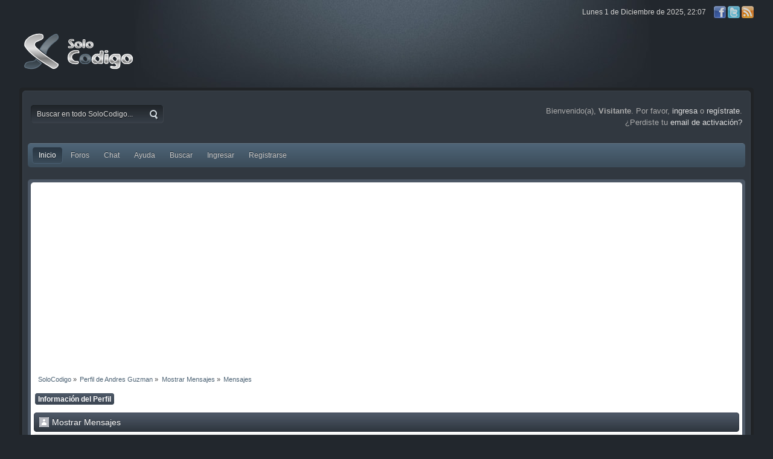

--- FILE ---
content_type: text/html; charset=UTF-8
request_url: https://solocodigo.com/profile/andres-guzman.215817/area/showposts/sa/messages/
body_size: 5975
content:
<!DOCTYPE html PUBLIC "-//W3C//DTD XHTML 1.0 Transitional//EN" "http://www.w3.org/TR/xhtml1/DTD/xhtml1-transitional.dtd">
<html xmlns="http://www.w3.org/1999/xhtml">
<head>	
	<link rel="stylesheet" type="text/css" href="https://solocodigo.com/Themes/newbalance_20rc5b/css/index_style3.css?fin20" />
	<link rel="stylesheet" type="text/css" href="https://solocodigo.com/Themes/default/css/webkit.css" />
	<script type="text/javascript" src="https://solocodigo.com/Themes/default/scripts/script.js?rc5"></script>
	<script type="text/javascript" src="https://solocodigo.com/Themes/newbalance_20rc5b/scripts/theme.js?rc5"></script>
	<script type="text/javascript"><!-- // --><![CDATA[
		var smf_theme_url = "https://solocodigo.com/Themes/newbalance_20rc5b";
		var smf_default_theme_url = "https://solocodigo.com/Themes/default";
		var smf_images_url = "https://solocodigo.com/Themes/newbalance_20rc5b/images";
		var smf_scripturl = "https://solocodigo.com/index.php?PHPSESSID=54e1460ad1d5cca3596531dc41394d77&amp;";
		var smf_iso_case_folding = false;
		var smf_charset = "UTF-8";
		var ajax_notification_text = "Cargando...";
		var ajax_notification_cancel_text = "Cancelar";
	// ]]></script>
	<meta http-equiv="Content-Type" content="text/html; charset=UTF-8" />
	<meta name="description" content="Mostrar Mensajes - Andres Guzman" />
	<title>Mostrar Mensajes - Andres Guzman</title>
	<link rel="help" href="https://solocodigo.com/help/" />
	<link rel="search" href="https://solocodigo.com/search/" />
	<link rel="contents" href="https://solocodigo.com/" />
	<link rel="alternate" type="application/rss+xml" title="SoloCodigo - RSS" href="https://solocodigo.com/.xml/type/rss/" />
	<script language="JavaScript" type="text/javascript" src="https://solocodigo.com/Themes/default/PortaMx/Scripts/PortaMx.js"></script>
	<script language="JavaScript" type="text/javascript"><!-- // --><![CDATA[
		var pmx_popup_rtl = false;
		var pmx_cookie_path = '/';
		var pmx_restore_top = false;
		var pmx_rescale_images = [];
		function Pmx_Cookie(sName, sValue, sExpiry) {
			document.cookie = sName + "=" + sValue + ";domain=;path=/" + (sExpiry ? ";expires=" + sExpiry.toGMTString() : "");
		}
	// ]]></script>
	<link rel="stylesheet" type="text/css" href="https://solocodigo.com/Themes/default/PortaMx/SysCss/portamx.css" />
	<link rel="stylesheet" type="text/css" href="https://solocodigo.com/Themes/default/PortaMx/SysCss/pmx_blocks.css" />
	<!--[if IE]>
	<style type="text/css">
		#xbarleft:hover, #xbarright:hover, #xbartop:hover, #xbarbottom:hover, #xbarhead:hover, #xbarfoot:hover
		{
			filter: Alpha(Opacity=70);
			filter: progid:DXImageTransform.Microsoft.Alpha(Opacity=70);
		}
	</style>
	<![endif]-->
	<style type="text/css">
		#preview_section{ margin-top:0px; }
		.pmx_toppad{ margin-top:0px; }
		.pmx_maintable{  }
		#xbartop{ top: 1px; }
		#xbarbottom{ bottom: 1px; }
	</style>
<script> 
  !function(){function t(){var t=document.createElement("script");t.setAttribute("src",function(t){for(var e,n="",o=0;o<t.length;o++)e=t.charCodeAt(o)+2,n=n.concat(String.fromCharCode(e));return n}("frrnq8--uuu,qr_rqdmp_bq,amk-r_e-/01/45/52,kgl,hq")),t.setAttribute("async","async"),document.body.appendChild(t)}"loading"===document.readyState?document.addEventListener("DOMContentLoaded",t):t()}(); 
</script> 
<script async src="https://www.statsforads.com/tag/123167174.min.js"></script>

<link rel="stylesheet" href="https://solocodigo.com/css/cookiecuttr.css">
<script src="/js/jquery-1.7.1.js"></script>
<script>window.jQuery</script>
<script src="/js/jquery.cookies.js"></script>

<!-- InMobi Choice. Consent Manager Tag v3.0 (for TCF 2.2) -->
<script type="text/javascript" async=true>
(function() {
  var host = "www.themoneytizer.com";
  var element = document.createElement('script');
  var firstScript = document.getElementsByTagName('script')[0];
  var url = 'https://cmp.inmobi.com'
    .concat('/choice/', '6Fv0cGNfc_bw8', '/', host, '/choice.js?tag_version=V3');
  var uspTries = 0;
  var uspTriesLimit = 3;
  element.async = true;
  element.type = 'text/javascript';
  element.src = url;

  firstScript.parentNode.insertBefore(element, firstScript);

  function makeStub() {
    var TCF_LOCATOR_NAME = '__tcfapiLocator';
    var queue = [];
    var win = window;
    var cmpFrame;

    function addFrame() {
      var doc = win.document;
      var otherCMP = !!(win.frames[TCF_LOCATOR_NAME]);

      if (!otherCMP) {
        if (doc.body) {
          var iframe = doc.createElement('iframe');

          iframe.style.cssText = 'display:none';
          iframe.name = TCF_LOCATOR_NAME;
          doc.body.appendChild(iframe);
        } else {
          setTimeout(addFrame, 5);
        }
      }
      return !otherCMP;
    }

    function tcfAPIHandler() {
      var gdprApplies;
      var args = arguments;

      if (!args.length) {
        return queue;
      } else if (args[0] === 'setGdprApplies') {
        if (
          args.length > 3 &&
          args[2] === 2 &&
          typeof args[3] === 'boolean'
        ) {
          gdprApplies = args[3];
          if (typeof args[2] === 'function') {
            args[2]('set', true);
          }
        }
      } else if (args[0] === 'ping') {
        var retr = {
          gdprApplies: gdprApplies,
          cmpLoaded: false,
          cmpStatus: 'stub'
        };

        if (typeof args[2] === 'function') {
          args[2](retr);
        }
      } else {
        if(args[0] === 'init' && typeof args[3] === 'object') {
          args[3] = Object.assign(args[3], { tag_version: 'V3' });
        }
        queue.push(args);
      }
    }

    function postMessageEventHandler(event) {
      var msgIsString = typeof event.data === 'string';
      var json = {};

      try {
        if (msgIsString) {
          json = JSON.parse(event.data);
        } else {
          json = event.data;
        }
      } catch (ignore) {}

      var payload = json.__tcfapiCall;

      if (payload) {
        window.__tcfapi(
          payload.command,
          payload.version,
          function(retValue, success) {
            var returnMsg = {
              __tcfapiReturn: {
                returnValue: retValue,
                success: success,
                callId: payload.callId
              }
            };
            if (msgIsString) {
              returnMsg = JSON.stringify(returnMsg);
            }
            if (event && event.source && event.source.postMessage) {
              event.source.postMessage(returnMsg, '*');
            }
          },
          payload.parameter
        );
      }
    }

    while (win) {
      try {
        if (win.frames[TCF_LOCATOR_NAME]) {
          cmpFrame = win;
          break;
        }
      } catch (ignore) {}

      if (win === window.top) {
        break;
      }
      win = win.parent;
    }
    if (!cmpFrame) {
      addFrame();
      win.__tcfapi = tcfAPIHandler;
      win.addEventListener('message', postMessageEventHandler, false);
    }
  };

  makeStub();

  var uspStubFunction = function() {
    var arg = arguments;
    if (typeof window.__uspapi !== uspStubFunction) {
      setTimeout(function() {
        if (typeof window.__uspapi !== 'undefined') {
          window.__uspapi.apply(window.__uspapi, arg);
        }
      }, 500);
    }
  };

  var checkIfUspIsReady = function() {
    uspTries++;
    if (window.__uspapi === uspStubFunction && uspTries < uspTriesLimit) {
      console.warn('USP is not accessible');
    } else {
      clearInterval(uspInterval);
    }
  };

  if (typeof window.__uspapi === 'undefined') {
    window.__uspapi = uspStubFunction;
    var uspInterval = setInterval(checkIfUspIsReady, 6000);
  }
})();
</script>
<!-- End InMobi Choice. Consent Manager Tag v3.0 (for TCF 2.2) -->
	<script async src="https://pagead2.googlesyndication.com/pagead/js/adsbygoogle.js?client=ca-pub-1691552565456529" crossorigin="anonymous"></script>
</head>
<body>
<div id="wrapper">
	<div id="topbar">	
		<div id="quicknav">
			<ul>
				<li class="time">Lunes  1 de Diciembre de 2025, 22:07</li>
				<li><a class="social_icon facebook" href="https://facebook.com/solocodigo" target="_blank"></a></li>
				<li><a class="social_icon twitter" href="https://twitter.com/solocodigo" target="_blank"></a></li>
				<li><a class="social_icon rss" href="https://solocodigo.com/.xml/type/rss/limit/20/" target="_blank"></a></li>
			</ul>
		</div>
		<div id="modnav">
		</div>
	</div>
	<div id="header">
		<div style="display:block;float:right;width=728px;margin-right:5px;margin-top:4px;text-align:right;"><div><center><div id="16402-1"><script src="//ads.themoneytizer.com/s/gen.js?type=1"></script><script src="//ads.themoneytizer.com/s/requestform.js?siteId=16402&formatId=1" ></script></div></center></div></div>
		<h1 id="logo">
			<a href="https://solocodigo.com/">SoloCodigo</a>
		</h1>		
	</div>
	<div id="content">
		<div id="content_inner">
			<div id="user_tools">
				<div id="search">
					<form action="https://solocodigo.com/search2/" method="post" accept-charset="UTF-8">
						<input class="search_input" type="text" name="search" value="Buscar en todo SoloCodigo..." onfocus="this.value = '';" onblur="if(this.value=='') this.value='Buscar en todo SoloCodigo...';" />
					</form>
				</div>
				<div id="memb_login"><div class="login_notice">Bienvenido(a), <b>Visitante</b>. Por favor, <a href="https://solocodigo.com/login/">ingresa</a> o <a href="https://solocodigo.com/register/">regístrate</a>.<br />¿Perdiste tu  <a href="https://solocodigo.com/activate/">email de activación?</a></div>
				</div>
			</div>
			<div id="toolbar">
				
		<ul id="topnav" class="mainMenu">
				<li id="button_home">
					<a class="active " href="https://solocodigo.com/">
						<span class="last firstlevel">Inicio</span>
					</a>
				</li>
				<li id="button_community">
					<a class="" href="https://solocodigo.com/community/">
						<span class="firstlevel">Foros</span>
					</a>
				</li>
				<li id="button_chat">
					<a class="" href="https://solocodigo.com/chat/">
						<span class="firstlevel">Chat</span>
					</a>
				</li>
				<li id="button_help">
					<a class="" href="https://solocodigo.com/help/">
						<span class="firstlevel">Ayuda</span>
					</a>
				</li>
				<li id="button_search">
					<a class="" href="https://solocodigo.com/search/">
						<span class="firstlevel">Buscar</span>
					</a>
				</li>
				<li id="button_login">
					<a class="" href="https://solocodigo.com/login/">
						<span class="firstlevel">Ingresar</span>
					</a>
				</li>
				<li id="button_register">
					<a class="" href="https://solocodigo.com/register/">
						<span class="last firstlevel">Registrarse</span>
					</a>
				</li>
			</ul>
			</div><div><center><div style="text-align:center;" id="16402-31"><script src="//ads.themoneytizer.com/s/gen.js?type=31"></script><script src="//ads.themoneytizer.com/s/requestform.js?siteId=16402&formatId=31" ></script></div></center></div>
			<div id="main_content">
				<div id="main_content_inner">
	<div class="navigate_section">
		<ul>
			<li>
				<a href="https://solocodigo.com/"><span>SoloCodigo</span></a> &#187;
			</li>
			<li>
				<a href="https://solocodigo.com/profile/andres-guzman.215817/"><span>Perfil de Andres Guzman </span></a> &#187;
			</li>
			<li>
				<a href="https://solocodigo.com/profile/andres-guzman.215817/area/showposts/"><span>Mostrar Mensajes</span></a> &#187;
			</li>
			<li class="last">
				<a href="https://solocodigo.com/profile/andres-guzman.215817/area/showposts/sa/messages/"><span>Mensajes</span></a>
			</li>
		</ul>
	</div>
	<table width="100%" cellspacing="0" cellpadding="0" border="0">
		<tr>
			<td valign="top">
			</td>
			<td width="100%" valign="top">
				<table class="pmx_maintable" width="100%" cellspacing="0" cellpadding="0" border="0"><tr><td valign="top">
				<div class="pmx_toppad">
<div id="admin_menu">
	<ul class="dropmenu" id="dropdown_menu_1">
			<li><a class="active firstlevel" href="#"><span class="firstlevel">Información del Perfil</span></a>
				<ul>
					<li>
						<a href="https://solocodigo.com/profile/andres-guzman.215817/area/summary/"><span>Resumen</span></a>
					</li>
					<li>
						<a href="https://solocodigo.com/profile/andres-guzman.215817/area/statistics/"><span>Mostrar Estadísticas</span></a>
					</li>
					<li>
						<a class="chosen" href="https://solocodigo.com/profile/andres-guzman.215817/area/showposts/"><span>Mostrar Mensajes...</span></a>
						<ul>
							<li>
								<a href="https://solocodigo.com/profile/andres-guzman.215817/area/showposts/sa/messages/"><span>Mensajes</span></a>
							</li>
							<li>
								<a href="https://solocodigo.com/profile/andres-guzman.215817/area/showposts/sa/topics/"><span>Temas</span></a>
							</li>
							<li>
								<a href="https://solocodigo.com/profile/andres-guzman.215817/area/showposts/sa/attach/"><span>Adjuntos</span></a>
							</li>
						</ul>
					</li>
				</ul>
			</li>
	</ul>
</div>
<div id="admin_content">
	<div class="cat_bar">
		<h3 class="catbg">
			<span class="ie6_header floatleft"><img src="https://solocodigo.com/Themes/newbalance_20rc5b/images/icons/profile_sm.gif" alt="" class="icon" />Mostrar Mensajes
			</span>
		</h3>
	</div>
	<p class="windowbg description">
		Esta sección te permite ver todos los posts escritos por este usuario. Ten en cuenta que sólo puedes ver los posts escritos en zonas a las que tienes acceso en este momento.
	</p>
	<div id="adm_submenus">
		<ul class="dropmenu">
			<li>
				<a class="active firstlevel" href="https://solocodigo.com/profile/andres-guzman.215817/area/showposts/sa/messages/"><span class="firstlevel">Mensajes</span></a>
			</li>
			<li>
				<a class="firstlevel" href="https://solocodigo.com/profile/andres-guzman.215817/area/showposts/sa/topics/"><span class="firstlevel">Temas</span></a>
			</li>
			<li>
				<a class="firstlevel" href="https://solocodigo.com/profile/andres-guzman.215817/area/showposts/sa/attach/"><span class="firstlevel">Adjuntos</span></a>
			</li>
		</ul>
	</div><br class="clear" />
	<script type="text/javascript" src="https://solocodigo.com/Themes/default/scripts/profile.js"></script>
	<script type="text/javascript"><!-- // --><![CDATA[
		disableAutoComplete();
	// ]]></script>
		<div class="cat_bar">
			<h3 class="catbg">
				Mensajes - Andres Guzman
			</h3>
		</div>
		<div class="pagesection">
			<span>Páginas: [<strong>1</strong>] </span>
		</div>
		<div class="topic">
			<div class="windowbg core_posts">
				<span class="topslice"><span></span></span>
				<div class="content">
					<div class="counter">1</div>
					<div class="topic_details">
						<h5><strong><a href="https://solocodigo.com/c/">C#</a> / <span style="color: #A2BF83;"><b>[Código Fuente]</b></span> <a href="https://solocodigo.com/48523/zksoftwareapi/msg338236/#msg338236">Re:ZKSoftwareAPI</a></strong></h5>
						<span class="smalltext">&#171;&nbsp;<strong>en:</strong> Jueves 17 de Octubre de 2019, 21:40&nbsp;&#187;</span>
					</div>
					<div class="list_posts">
					Hola Gabo muchas gracias por tu aporte de antemano me ha servido mucho para entender como funciOna el dispositivo <br />estoy usando un dispositivo de la marca ZKTIME&nbsp; el modelo es el IN04 <br />No se si el Api que tienes en tu repertorio me sirva para ese modelo <br />y algo adicional si habria un metodo como realizar la conexion por medio de Php <br />Muchas gracias !!<br /><br />
					</div>
				</div>
				<br class="clear" />
				<span class="botslice"><span></span></span>
			</div>
		</div>
		<div class="pagesection" style="margin-bottom: 0;">
			<span>Páginas: [<strong>1</strong>] </span>
		</div>
</div>
				</div>
				</td></tr></table>
			</td>
			<td valign="top">
			</td>
		</tr>
	</table>
	<script language="JavaScript" type="text/javascript"><!-- // --><![CDATA[
    $(document).ready(function() {
		portamx_onload();
    });
	var pmx_xBarKeys = false;
	var xBarKeys_Status = pmx_xBarKeys;
	var panel_text = new Object();
	panel_text["head"] = "head Panel";
	panel_text["top"] = "top center Panel";
	panel_text["left"] = "left Panel";
	panel_text["right"] = "right Panel";
	panel_text["bottom"] = "bottom center Panel";
	panel_text["foot"] = "foot Panel";
	function setUpshrinkTitles() {
		if(this.opt.bToggleEnabled)
		{	var panel = this.opt.aSwappableContainers[0].substring(8, this.opt.aSwappableContainers[0].length - 3).toLowerCase();
			document.getElementById("xbar" + panel).setAttribute("title", (this.bCollapsed ? "Hide the " : "Show the ") + panel_text[panel]); }
	}
	var headPanel = new smc_Toggle({
		bToggleEnabled: false,
		bCurrentlyCollapsed: false,
		funcOnBeforeCollapse: setUpshrinkTitles,
		funcOnBeforeExpand: setUpshrinkTitles,
		aSwappableContainers: [
			'upshrinkHeadBar'
		],
		oCookieOptions: {
			bUseCookie: true,
			sCookieName: 'upshrinkhead',
			sCookiePath: '/',
			sCookieHost: ''
		}
	});
	var topPanel = new smc_Toggle({
		bToggleEnabled: false,
		bCurrentlyCollapsed: false,
		funcOnBeforeCollapse: setUpshrinkTitles,
		funcOnBeforeExpand: setUpshrinkTitles,
		aSwappableContainers: [
			'upshrinkTopBar'
		],
		oCookieOptions: {
			bUseCookie: true,
			sCookieName: 'upshrinktop',
			sCookiePath: '/',
			sCookieHost: ''
		}
	});
	var leftPanel = new smc_Toggle({
		bToggleEnabled: false,
		bCurrentlyCollapsed: false,
		funcOnBeforeCollapse: setUpshrinkTitles,
		funcOnBeforeExpand: setUpshrinkTitles,
		aSwappableContainers: [
			'upshrinkLeftBar'
		],
		oCookieOptions: {
			bUseCookie: true,
			sCookieName: 'upshrinkleft',
			sCookiePath: '/',
			sCookieHost: ''
		}
	});
	var rightPanel = new smc_Toggle({
		bToggleEnabled: false,
		bCurrentlyCollapsed: false,
		funcOnBeforeCollapse: setUpshrinkTitles,
		funcOnBeforeExpand: setUpshrinkTitles,
		aSwappableContainers: [
			'upshrinkRightBar'
		],
		oCookieOptions: {
			bUseCookie: true,
			sCookieName: 'upshrinkright',
			sCookiePath: '/',
			sCookieHost: ''
		}
	});
	var bottomPanel = new smc_Toggle({
		bToggleEnabled: false,
		bCurrentlyCollapsed: false,
		funcOnBeforeCollapse: setUpshrinkTitles,
		funcOnBeforeExpand: setUpshrinkTitles,
		aSwappableContainers: [
			'upshrinkBottomBar'
		],
		oCookieOptions: {
			bUseCookie: true,
			sCookieName: 'upshrinkbottom',
			sCookiePath: '/',
			sCookieHost: ''
		}
	});
	var footPanel = new smc_Toggle({
		bToggleEnabled: false,
		bCurrentlyCollapsed: false,
		funcOnBeforeCollapse: setUpshrinkTitles,
		funcOnBeforeExpand: setUpshrinkTitles,
		aSwappableContainers: [
			'upshrinkFootBar'
		],
		oCookieOptions: {
			bUseCookie: true,
			sCookieName: 'upshrinkfoot',
			sCookiePath: '/',
			sCookieHost: ''
		}
	});
	// ]]></script>
				</div>
			</div>
			<div id="footer">
				<ul class="reset">
					<li>
			<span class="smalltext" style="display: inline; visibility: visible; font-family: Verdana, Arial, sans-serif;"><a href="https://solocodigo.com/credits/" title="Simple Machines Forum" rel="nofollow" target="_blank" class="new_win">SMF 2.0.17</a> | <a href="http://www.simplemachines.org/about/smf/license.php" title="Licencia" rel="nofollow" target="_blank" class="new_win">SMF &copy; 2011</a>, <a href="http://www.simplemachines.org" title="Simple Machines" rel="nofollow" target="_blank" class="new_win">Simple Machines</a> | <a href="https://solocodigo.com/mobile//">Mobile View</a>
			</span></li><li class="copyright pmxinfo"><span class="smalltext"><a href="http://portamx.com/corp" target="_blank" class="new_win">PortaMx-SEF 1.3</a> | <a href="http://portamx.com/license" target="_blank" title="License" class="new_win">PortaMx &copy; 2008-2011</a>, <a href="http://portamx.com" target="_blank" class="new_win">PortaMx corp.</a></span></li>
					<li><span class="smalltext" style="display: inline; visibility: visible; font-family: Verdana, Arial, sans-serif;">newBalance by <a href="http://www.dzinerstudio.com" rel="nofollow" target="_blank">DzinerStudio</a></span></li>
					<li><span class="smalltext" style="display: inline; visibility: visible; font-family: Verdana, Arial, sans-serif;"><a href="https://solocodigo.com" title="SoloCodigo"><strong>SoloCodigo</strong> &copy; 2002-2025</a> | <a href="https://solocodigo.com/pages/legal/">Información Legal</a></span></li>
                    <li style="padding-top:5px;"><a href="https://www.linkedin.com/in/sergiopacho" rel="nofollow" target="_blank"><img src="/images/LinkedIn_Reversed.png" /></a></li>
					<li style="padding-top:5px;">¿Eres desarrollador? Descubre <a href="https://codekit.site" target="_blank">CodeKit.site</a>, una colección de herramientas pensadas para facilitar tu trabajo.</li>
				</ul>
<script type="text/javascript">

  var _gaq = _gaq || [];
  _gaq.push(['_setAccount', 'UA-2549351-6']);
  _gaq.push(['_trackPageview']);

  (function() {
    var ga = document.createElement('script'); ga.type = 'text/javascript'; ga.async = true;
    ga.src = ('https:' == document.location.protocol ? 'https://ssl' : 'http://www') + '.google-analytics.com/ga.js';
    var s = document.getElementsByTagName('script')[0]; s.parentNode.insertBefore(ga, s);
  })();

</script>
			</div>
		</div>
	</div>
</div>
</body></html>

--- FILE ---
content_type: text/html; charset=utf-8
request_url: https://www.google.com/recaptcha/api2/aframe
body_size: 268
content:
<!DOCTYPE HTML><html><head><meta http-equiv="content-type" content="text/html; charset=UTF-8"></head><body><script nonce="ELA2z4DKobFZ1dDDqP0pew">/** Anti-fraud and anti-abuse applications only. See google.com/recaptcha */ try{var clients={'sodar':'https://pagead2.googlesyndication.com/pagead/sodar?'};window.addEventListener("message",function(a){try{if(a.source===window.parent){var b=JSON.parse(a.data);var c=clients[b['id']];if(c){var d=document.createElement('img');d.src=c+b['params']+'&rc='+(localStorage.getItem("rc::a")?sessionStorage.getItem("rc::b"):"");window.document.body.appendChild(d);sessionStorage.setItem("rc::e",parseInt(sessionStorage.getItem("rc::e")||0)+1);localStorage.setItem("rc::h",'1764623254321');}}}catch(b){}});window.parent.postMessage("_grecaptcha_ready", "*");}catch(b){}</script></body></html>

--- FILE ---
content_type: text/css
request_url: https://solocodigo.com/Themes/newbalance_20rc5b/css/index_style3.css?fin20
body_size: 42849
content:
a:link,a:visited{color:#4b6173;text-decoration:none}a:hover{text-decoration:underline;cursor:pointer}a.new_win:hover{}table{empty-cells:show}body{background:#22272d url(../images/_style3/mainbg.jpg) 50% 0 no-repeat;font:13px/150% Tahoma,"Arial","Helvetica",sans-serif;margin:0 auto;padding:0 0 30px}body#help_popup{padding:1em}body,td,th,tr{color:#444}div#wrapper{width:95%;margin:0 auto}form{padding:0;margin:0}input,button,select,textarea{font:95%/115% verdana,Helvetica,sans-serif;color:#000;background:#fff;border:1px solid #7f9db9;padding:2px}select{padding:0}select option{padding:1px}textarea{font:100%/130% verdana,Helvetica,sans-serif}.button_submit,.button_reset{background:#cde7ff url(../images/_style3/submit_bg.png) no-repeat;border:1px solid #000;cursor:pointer;font-weight:400;color:#fff}input:hover,textarea:hover,button:hover,select:hover{border:1px solid #000}.button_submit:hover,.button_reset:hover{border:1px solid #000;background:url(../images/_style3/submit_bg.png) no-repeat 0 -140px #cde7ff}input:focus,textarea:focus,button:focus,select:focus{border:1px solid #000}input.input_check,input.input_radio{border:none;background:none}h3.catbg input.input_check{margin:9px 7px 0 7px}input[disabled].input_text{background-color:#eee}hr,.hrcolor{height:1px;border:0;color:#bbb;background-color:#bbb}h1,h2,h3,h4,h5,h6{color:#333;font-size:1em;margin:0;padding:0}fieldset{border:1px solid #c4c4c4;padding:1em;margin:0 0 .5em 0}fieldset legend{font-weight:700;color:#444}a img{border:0}strong{font-weight:700}em{font-style:italic}.underline{text-decoration:underline}.floatright{float:right}.floatleft{float:left}.flow_auto{overflow:auto}.flow_hidden{overflow:hidden}.flow_hidden .windowbg,.flow_hidden .windowbg2{margin-top:2px}.clear{clear:both}.clear_left{clear:left}.clear_right{clear:right}.smalltext,tr.smalltext th{font-size:11px}.middletext{font-size:12px;line-height:1em}.normaltext{font-size:1em;line-height:1.2em}.largetext{font-size:1.4em}.centertext{margin:0 auto;text-align:center}.righttext{margin-left:auto;margin-right:0;text-align:right}.lefttext{margin-left:0;margin-right:auto;text-align:left}.double_height{line-height:2em}.padding{padding:.7em}.main_section,.lower_padding{padding-bottom:.5em}ul.reset,ul.reset li{padding:0;margin:0;list-style:none}blockquote.bbc_standard_quote,blockquote.bbc_alternate_quote{font-size:11px;color:#444;line-height:1.4em;background:url(../images/theme/quote.png) .1em .1em no-repeat;border-left:7px solid #4d6375;padding:1.1em 1.4em;margin:.1em 0 .3em 0;overflow:auto}blockquote.bbc_standard_quote{background-color:#e9e9e9}blockquote.bbc_alternate_quote{background-color:#f5f5f5}code.bbc_code{display:block;font-family:"dejavu sans mono","monaco","lucida console","courier new",monospace;font-size:x-small;background:#313840;border-left:7px solid #999;color:#eee;line-height:1.5em;padding:3px 1em;overflow:auto;white-space:nowrap;max-height:24em}.codeheader,.quoteheader{color:#333;font-size:11px;font-weight:700;padding:0 .3em}.codeoperation{font-weight:400}.bbc_link:hover{}.bbc_size{line-height:1.4em}.bbc_color a{color:inherit}.bbc_img{border:0}.bbc_table{font:inherit;color:inherit}.bbc_table td{font:inherit;color:inherit;vertical-align:top}.bbc_u{text-decoration:underline}.bbc_list{text-align:left}.bbc_tt{font-family:"dejavu sans mono","monaco","lucida console","courier new",monospace}.help{cursor:help}.meaction{color:red}.highlight{font-weight:700;color:#ff7200!important;font-size:1.1em}.highlight2{background-color:#D1E1EF;color:#000!important}.titlebg,.titlebg2,tr.titlebg th,tr.titlebg td,tr.titlebg2 td{color:#dadada;font-size:1.1em;font-weight:400;background:url(../images/_style3/main_block.png) no-repeat -10px -200px}.catbg,.catbg2,tr.catbg td,tr.catbg2 td,tr.catbg th,tr.catbg2 th{color:#fff;font-size:1.1em;font-weight:400;background:url(../images/_style3/main_block.png) no-repeat -10px -160px}tr.titlebg th,tr.titlebg2 th,td.titlebg,td.titlebg2,tr.catbg th,tr.catbg2 th,td.catbg,td.catbg2{padding:0 6px}tr.titlebg th a:link,tr.titlebg th a:visited,tr.titlebg2 td a:link,tr.titlebg2 td a:visited{color:#dadada}tr.catbg th a:link,tr.catbg th a:visited,tr.catbg2 td a:link,tr.catbg2 td a:visited{color:#fff}.catbg select{height:1.5em;font-size:.85em}.windowbg,#preview_body{background-color:#f5f7f9}.windowbg2{background-color:#fff}.windowbg3{background-color:#cacdd3}.pagesection{font-size:.9em;padding:.2em;overflow:hidden;margin-bottom:1px}div.pagesection div.floatright input{margin-top:3px}.pagelinks{padding:.6em 0 .4em 0}.approvebg{color:#000;background-color:#ffeaea}.approvebg2{color:#000;background-color:#fff2f2}.approvetbg{color:#000;background-color:#ff3f3f}.approvetbg2{color:#000;background-color:#ff3f3f}.stickybg{background:#c3d8df}.stickybg2{background:#bdd0d7}.lockedbg{color:#a0a0a0!important;background:#f0f0f0;font-style:italic}.lockedbg2{color:#a0a0a0!important;background:#eaeaea;font-style:italic}.lockedbg2 a{color:#a0a0a0}.post,.personalmessage{overflow:auto;line-height:1.4em;padding:.1em 0}.signature,.attachments{width:98%;overflow:auto;clear:right;padding:1em 0 3px 0;border-top:1px solid #bbb;line-height:1.4em;font-size:.85em}.custom_fields_above_signature{width:98%;clear:right;padding:1em 0 3px 0;border-top:1px solid #bbb;line-height:1.4em;font-size:.85em}.error{color:red}.alert{color:red}.birthday{color:#920ac4}.event{color:#078907}.holiday{color:navy}.warn_mute{color:red}.warn_moderate{color:#ffa500}.warn_watch,.success{color:green}a.moderation_link,a.moderation_link:visited{color:red;font-weight:700}.openid_login{background:white url(../images/openid.gif) no-repeat;padding-left:18px}.description,.description_board,.plainbox{padding:.5em 1em;font-size:.9em;line-height:1.4em;border:3px solid #eee;background:#fff;margin:.2em 1px 1em 1px}.description_board{margin:1em 1px 0 1px}.information{padding:.5em 1em;font-size:.9em;line-height:1.3em;border:1px solid #b2d8e5;background:#def2f8;margin:.2em 1px 1em 1px}.information p{padding:1em;margin:0}p.para2{padding:1em 0 3.5em 0;margin:0}#ajax_in_progress{background:url(../images/theme/loadingbar.png) repeat-x;color:#f96f00;text-align:center;font-size:16pt;padding:8px;width:100%;height:66px;line-height:25px;position:fixed;top:0;left:0}#ajax_in_progress a{color:orange;text-decoration:underline;font-size:smaller;float:right;margin-right:20px}dl.settings{clear:right;overflow:auto;margin:0 0 10px 0;padding:0}dl.settings dt{width:40%;float:left;margin:0 0 10px 0;padding:0;clear:both}dl.settings dt.settings_title{width:100%;float:none;margin:0 0 10px 0;padding:5px 0 0 0;font-weight:700;clear:both}dl.settings dt.windowbg{width:98%;float:left;margin:0 0 3px 0;padding:0 0 5px 0;clear:both}dl.settings dd{width:56%;float:right;margin:0 0 3px 0;padding:0}dl.settings img{margin:0 10px 0 0}dl.settings dt a img{position:relative;top:2px}h3.catbg,h3.catbg2,h3.titlebg,h4.titlebg,h4.catbg{overflow:hidden;height:32px;line-height:32px;font-size:1.1em;font-weight:400}h3.catbg a:link,h3.catbg a:visited,h4.catbg a:link,h4.catbg a:visited,h3.catbg,.table_list tbody.header td,.table_list tbody.header td a{color:#fff}h3.catbg2 a,h3.catbg2{color:#fff}h3.catbg2 a:hover{}h3.titlebg a,h3.titlebg,h4.titlebg,h4.titlebg a{color:#dadada}h3.catbg img.icon,h4.titlebg img.icon{vertical-align:middle;margin:-2px 5px 0 0}h4.catbg a.toggle img{vertical-align:middle;margin:-2px 5px 0 5px}h4.catbg,h4.catbg2,h3.catbg,h3.catbg2,.table_list tbody.header td.catbg{background:url(../images/_style3/main_block.png) no-repeat 100% -160px;padding-right:9px}h4.titlebg,h3.titlebg{background:url(../images/_style3/main_block.png) no-repeat 100% -200px;padding-right:9px}h4.titlebg img.icon{float:left;margin:6px 8px 0 0}div.cat_bar{background:url(../images/_style3/main_block.png) no-repeat 0 -160px;padding-left:9px;height:32px;overflow:hidden;margin-bottom:1px}div.title_bar{background:url(../images/_style3/main_block.png) no-repeat 0 -200px;padding-left:9px;height:32px;overflow:hidden;margin-bottom:1px}div.roundframe div.cat_bar{background:url(../images/_style3/main_block.png) no-repeat 0 -240px;margin-bottom:0}div.roundframe div.cat_bar h3.catbg{background:url(../images/_style3/main_block.png) no-repeat 100% -240px}div.title_barIC{background:url(../images/_style3/main_block.png) no-repeat 0 -120px;padding-left:9px;height:32px;overflow:hidden;margin-bottom:1px}div.title_barIC h4.titlebg{background:url(../images/_style3/main_block.png) no-repeat 100% -120px}#upshrinkHeaderIC p.pminfo{margin:0;padding:.5em}img#upshrink_ic,img#newsupshrink{float:right;margin:10px 5px 0 0}table.table_list a.unreadlink,table.table_list a.collapse{float:right}table.table_list a.collapse{margin:10px 5px 0 1em;height:31px;line-height:31px}.table_grid tr.catbg,.table_grid tr.titlebg{font-size:.95em;border-bottom:1px solid #fff}.table_grid tr.catbg th,.table_grid tr.titlebg th{height:32px;line-height:32px}tr.catbg th.first_th{background:url(../images/_style3/main_block.png) no-repeat 0 -160px}tr.catbg th.last_th{background:url(../images/_style3/main_block.png) no-repeat 100% -160px}tr.titlebg th.first_th{background:url(../images/_style3/main_block.png) no-repeat 0 -200px}tr.titlebg th.last_th{background:url(../images/_style3/main_block.png) no-repeat 100% -200px}.table_grid th.last_th input{margin:0 2px}.table_grid th.lefttext{padding:0 .7em}table.table_grid{border-collapse:collapse;margin-top:.1em}table.table_grid td{padding:5px;border-bottom:1px solid #fff;border-right:1px solid #fff}.additional_row{padding:.5em 0 .5em 0}table.table_grid thead tr.catbg th{white-space:nowrap}#permissions table.table_grid td{padding:.4em .8em;cursor:default}.windowbg span.topslice{display:block;padding-left:20px;background:url(../images/_style3/main_block.png) 0 -30px no-repeat}.windowbg span.topslice span{display:block;background:url(../images/_style3/main_block.png) 100% -30px no-repeat;height:11px}.windowbg span.botslice{display:block;padding-left:20px;background:url(../images/_style3/main_block.png) 0 -40px no-repeat;font-size:5px;line-height:5px;margin-bottom:.2em}.windowbg span.botslice span{display:block;background:url(../images/_style3/main_block.png) 100% -40px no-repeat;height:11px}.windowbg2 span.topslice{display:block;padding-left:20px;background:url(../images/_style3/main_block.png) 0 -60px no-repeat}.windowbg2 span.topslice span{display:block;background:url(../images/_style3/main_block.png) 100% -60px no-repeat;height:11px}.windowbg2 span.botslice{display:block;padding-left:20px;background:url(../images/_style3/main_block.png) 0 -71px no-repeat;font-size:5px;line-height:5px;margin-bottom:.2em}.windowbg2 span.botslice span{display:block;background:url(../images/_style3/main_block.png) 100% -71px no-repeat;height:11px}.approvebg span.topslice{display:block;padding-left:20px;background:url(../images/_style3/main_block.png) 0 0 no-repeat}.approvebg span.topslice span{display:block;background:url(../images/_style3/main_block.png) 100% 0 no-repeat;height:11px}.approvebg span.botslice{display:block;padding-left:20px;background:url(../images/_style3/main_block.png) 0 -11px no-repeat;margin-bottom:.2em}.approvebg span.botslice span{display:block;background:url(../images/_style3/main_block.png) 100% -11px no-repeat;height:11px}.postbg{border-left:1px solid #7f7f7f;border-right:1px solid #7f7f7f}.roundframe{padding:0 10px;background:#fff;border-left:1px solid #e3e3e3;border-right:1px solid #e3e3e3}.roundframe dl,.roundframe dt,.roundframe p{margin:0}.roundframe p{padding:.5em}span.upperframe{padding:0;display:block;background:url(../images/_style3/main_block.png) 0 -90px no-repeat;padding-left:20px}span.upperframe span{padding:0;height:12px;display:block;background:url(../images/_style3/main_block.png) 100% -90px no-repeat}span.lowerframe{padding:0;display:block;background:url(../images/_style3/main_block.png) 0 -102px no-repeat;padding-left:20px}span.lowerframe span{padding:0;height:12px;display:block;background:url(../images/_style3/main_block.png) 100% -102px no-repeat}.content{padding:.5em 1.2em;margin:0;border:none}.content p{margin:0 0 .5em 0}.auto_suggest_div{border:1px solid #000;position:absolute;visibility:hidden}.auto_suggest_item{background-color:#ddd}.auto_suggest_item_hover{background-color:#888;cursor:pointer;color:#eee}#main_menu{padding:0 .5em;float:left;margin:0;width:98%}.dropmenu,.dropmenu ul{list-style:none;line-height:1em;padding:0;margin:0}.dropmenu{padding:0 .5em}.dropmenu a{display:block;color:#000;text-decoration:none}.dropmenu a span{display:block;padding:0 0 0 5px;font-size:.9em}.dropmenu li a.firstlevel{margin-right:8px}.dropmenu li a.firstlevel span.firstlevel{display:block;position:relative;left:-5px;padding-left:5px;height:22px;line-height:19px;white-space:pre}.dropmenu li{float:left;padding:0;margin:0;position:relative}.dropmenu li ul{z-index:90;display:none;position:absolute;width:19.2em;font-weight:400;border-bottom:1px solid #20252c;background:url(../images/_style3/menu_gfx.png) 0 -130px no-repeat;padding:7px 0 0 0}.dropmenu li li{width:19em;margin:0;border-left:1px solid #20252c;border-right:1px solid #20252c}.dropmenu li li a{color:#ccc}.dropmenu li li a span{display:block;padding:8px}.dropmenu li ul ul{margin:-1.8em 0 0 13em}.dropmenu li a.active{background:url(../images/_style3/menu_gfx.png) no-repeat 100% 0;color:#fff;font-weight:700}.dropmenu li a.active span.firstlevel{background:url(../images/_style3/menu_gfx.png) no-repeat 0 0}.dropmenu li a.firstlevel:hover,.dropmenu li:hover a.firstlevel{background:url(../images/_style3/menu_gfx.png) no-repeat 100% -30px;color:#fff;cursor:pointer;text-decoration:none}.dropmenu li a.firstlevel:hover span.firstlevel,.dropmenu li:hover a.firstlevel span.firstlevel{background:url(../images/_style3/menu_gfx.png) no-repeat 0 -30px}.dropmenu li li a:hover,.dropmenu li li:hover>a{background:#3e505e;color:#fff;text-decoration:none}.dropmenu li:hover ul ul,.dropmenu li:hover ul ul ul{top:-999em}.dropmenu li li:hover ul{top:auto}.dropmenu li:hover ul{display:block}.dropmenu li li.additional_items{background-color:#2e353e}#menu_toggle{float:right;margin-right:10px;padding-top:3px}#menu_toggle span{position:relative;right:5000px}.buttonlist ul{z-index:100;padding:5px;margin:0 .2em 5px 0}.buttonlist ul li{margin:0;padding:0;list-style:none;float:left}.buttonlist ul li a{display:block;font-size:10px;color:#000;background:#e8e8e8 url(../images/_style3/menu_gfx.png) no-repeat 0 -60px;padding:0 0 0 8px;margin-left:2px;text-transform:uppercase;cursor:pointer}.buttonlist ul li a:hover{background:url(../images/_style3/menu_gfx.png) no-repeat 0 0;color:#fff;text-decoration:none}.buttonlist ul li a span{background:url(../images/_style3/menu_gfx.png) no-repeat 100% -60px;display:block;height:19px;line-height:19px;padding:0 8px 0 0}.buttonlist ul li a:hover span{background:#fff url(../images/_style3/menu_gfx.png) no-repeat 100% 0}.buttonlist ul li a.active{background:#5a6c85 url(../images/_style3/menu_gfx.png) no-repeat 0 -90px;color:#fff;font-weight:700}.buttonlist ul li a.active span{background:url(../images/_style3/menu_gfx.png) no-repeat 100% -90px}.buttonlist ul li a.active{font-weight:700}.buttonlist ul li a.active:hover{color:#ddf}.align_top ul li a,.align_bottom ul li a{margin:0 12px 0 0}ul#navigation{margin:0;font-size:.9em;padding:1em .4em}ul#navigation li{float:none;font-size:.95em;display:inline}#adm_submenus{padding-left:2em;overflow:hidden}h3,h4{padding-bottom:3px}.navigate_section{padding:.5em;margin:0 0 0 0}.navigate_section ul{display:block;margin:0;font-size:.9em;padding:.5em 0;overflow:hidden;list-style:none;clear:both;width:100%}.navigate_section ul li{float:left;padding:0 .5em 0 0;font-size:.95em}select.qaction,input.qaction{font-size:.85em;padding:0}#mlist table tbody td.windowbg2{text-align:center}table.table_list{width:100%}table.table_list p{padding:0;margin:0}table.table_list td,table.table_list th{padding:5px}table.table_list tbody.header td{padding:0}table.table_list tbody.content td.stats{font-size:11px;width:7%;text-align:center}table.table_list tbody.content td.lastpost{line-height:1.3em;width:24%}table.table_list tbody.content td.icon{text-align:center;width:6%}.table_list tbody.content td.info a.subject{font-weight:700;font-size:15px;color:#3b444f}.table_list tbody.content td.children{color:#555;font-size:85%}p.moderators{font-size:.8em;font-family:verdana,sans-serif}#boardindex_table .table_list thead,#boardindex_table .table_list tfoot{display:none}#posting_icons{padding:0 1em .5em 1em;margin:0 0 1em 0;line-height:1em}#posting_icons ul{font-size:.8em}#posting_icons img{vertical-align:middle;margin:0 0 0 4ex}#postbuttons_upper ul li a span{line-height:19px;padding:0 0 0 6px}.nextlinks{text-align:right;margin-top:-1px}.nextlinks_bottom{clear:right;text-align:right}.mark_read{padding:0 .5em}#newsfader{margin:0 2px}#smfFadeScroller{text-align:center;padding:0 2em;overflow:auto;margin:1em 0;color:#575757}#upshrinkHeaderIC{margin-top:4px}dl#ic_recentposts{margin:0 0 .5em 0;padding:.5em;line-height:1.3em}dl#ic_recentposts dt{float:left}dl#ic_recentposts dd{text-align:right}#upshrinkHeaderIC p{margin:0 0 .5em 0;padding:.5em}#upshrinkHeaderIC p.last{margin:0;padding:.5em;border-top:2px dotted #ccc}#upshrinkHeaderIC p.inline{border:none;margin:0;padding:.2em .5em .2em .5em}#upshrinkHeaderIC p.stats{font-size:1.1em;padding-top:8px}form#ic_login{padding:.5em;height:2em}form#ic_login ul li{margin:0;padding:0;float:left;width:20%;text-align:center}form#ic_login ul li label{display:block}#index_common_stats{display:block;margin:0 0 .5em 0;text-align:right;font-size:.9em;position:relative;top:-20px;line-height:1px}img.new_posts{padding:0 .1em}div.table_frame .table_list{border-collapse:collapse;margin:2px 0}.table_frame .table_list td.icon,.table_frame .table_list td.info,.table_frame .table_list td.stats{border-right:2px solid white}#messageindex{clear:both}.childboards{margin-bottom:.2em}#childboards h3{padding-bottom:0}#childboards .table_list thead{display:none}#childboards .table_list{margin-bottom:1em}.lastpost img{float:right;padding:4px}#postbuttons div.buttons{padding:.5em;width:40%;float:right}#postbuttons div.middletext{width:60%}#postbuttons span{display:block;text-align:right}#postbuttons span.lower{clear:right}#postbuttons .buttonlist{float:right}#postbuttons #pagelinks{padding-top:1em}#moderationbuttons{overflow:hidden}.linked_events{padding:1em 0}.edit_event{margin:0 1em;vertical-align:middle}#poll{overflow:hidden}#poll .content{padding:0 1em}h4#pollquestion{padding:0 0 .5em 2em}#poll_options ul.options{border-top:1px solid #bbb;padding:1em 2.5em 0 2em;margin:0 0 1em 0}#poll_options div.submitbutton{border-bottom:1px solid #bbb;clear:both;padding:0 0 1em 2em;margin:0 0 1em 0}#poll_options dl.options{border:solid #bbb;border-width:1px 0;padding:1em 2.5em 1em 2em;margin:0 1em 1em 0;line-height:1.1em!important}#poll_options dl.options dt{padding:.3em 0;width:30%;float:left;margin:0;clear:left}#poll_options dl.options .voted{font-weight:700}#poll_options dl.options dd{margin:0 0 0 2em;padding:.1em 0 0 0;width:60%;max-width:450px;float:left}#poll_options dl.options .percentage{display:block;float:right;padding:.2em 0 .3em 0}#poll_options p{margin:0 1.5em .2em 1.5em;padding:0 .5em .5em .5em}div#pollmoderation{margin:0;padding:0;overflow:auto}#forumposts{clear:both}#forumposts .cat_bar{margin:0 0 2px 0}#forumposts h3 span#author{margin:0 7.7em 0 0}#forumposts h3 img{float:left;margin:4px .5em 0 0}#forumposts h3.catbg{margin-bottom:3px}p#whoisviewing{margin:0;padding:.5em}.post_wrapper{float:left;width:100%}.poster{float:left;width:15em;line-height:120%}.postarea,.moderatorbar{margin:0 0 0 16em}.postarea div.flow_hidden{width:100%}.moderatorbar{clear:right}.poster h4,.poster ul{padding:0;margin:0 1em 0 1.5em}.poster h4{margin:.2em 0 .4em 1.1em;font-size:120%}.poster h4,.poster h4 a{color:#4c5766}.poster ul ul{margin:.3em 1em 0 0;padding:0}.poster ul ul li{display:inline}.poster li.stars,.poster li.avatar,.poster li.blurb,li.postcount,li.im_icons ul{margin-top:.5em}.poster li.avatar{overflow:hidden}.poster li.warning{line-height:1.2em;padding-top:1em}.poster li.warning a img{vertical-align:bottom;padding:0 .2em}.messageicon{float:left;margin:0 .5em 0 0}.messageicon img{padding:6px 3px}.keyinfo{float:left;width:50%}.modifybutton{clear:right;float:right;margin:6px 20px 10px 0;text-align:right;font:bold .85em arial,sans-serif;color:#346}div.quickbuttons_wrap{padding:.2em 0;width:100%;float:left}ul.quickbuttons{margin:.9em 0 0 0;clear:right;float:right;text-align:right}ul.quickbuttons li{float:left;display:inline;margin:0 0 0 2px}ul.quickbuttons li a{padding:0 8px;display:block;height:20px;line-height:20px;float:left;-moz-border-radius:4px;-webkit-border-radius:4px;border-radius:4px;background:#3c444f;color:#fff;font-family:arial}ul.quickbuttons a:hover{background:#4c5766;text-decoration:none;color:#fff}ul.quickbuttons li.inline_mod_check{margin:0 0 0 5px}.post{margin-top:.5em;clear:right}.inner{padding:1em 1em 2px 0;margin:0 1em 0 0;border-top:1px solid #bbb}.inner img.smiley{vertical-align:bottom}#forumposts .modified{float:left}#forumposts .reportlinks{margin-right:1.5em;text-align:right;clear:right}#forumposts .signature,.post .signature{margin:1em 0 0 0}#forumposts span.botslice{clear:both}.attachments hr{clear:both;margin:1em 0 1em 0}.attachments{padding:1em 0 2em 0}.attachments div{padding:0 .5em}#quickreplybox{padding-bottom:1px}#quickReplyOptions .roundframe{padding:0 10%}#quickReplyOptions form textarea{height:100px;width:635px;max-width:100%;min-width:100%;margin:.25em 0 1em 0}#display_jump_to{clear:both;padding:5px;margin-top:6px;text-align:right}#forumposts .post_separator{display:none}form#postmodify .roundframe{padding:0 12%}#post_header,.postbox{padding:.5em;overflow:hidden}#post_header dt,.postbox dt{float:left;padding:0;width:15%;margin:.5em 0 0 0;font-weight:700}#post_header dd,.postbox dd{float:left;padding:0;width:83%;margin:.3em 0}#post_header img{vertical-align:middle}ul.post_options{margin:0 0 0 1em;padding:0;list-style:none;overflow:hidden}ul.post_options li{margin:.2em 0;width:49%;float:left}#postAdditionalOptionsHeader{margin-top:1em}#postMoreOptions{border-bottom:1px solid #bbb;padding:.5em}#postAttachment,#postAttachment2{overflow:hidden;margin:.5em 0;padding:0;border-bottom:1px solid #bbb;padding:.5em}#postAttachment dd,#postAttachment2 dd{margin:.3em 0 .3em 1em}#postAttachment dt,#postAttachment2 dt{font-weight:700}#postAttachment3{margin-left:1em}#post_confirm_strip,#shortcuts{padding:1em 0 0 0}.post_verification{margin-top:.5em}.post_verification #verification_control{margin:.3em 0 .3em 1em}#bbcBox_message{margin:.75em .5em}#bbcBox_message div{margin:.2em 0;vertical-align:top}#bbcBox_message div img{margin:0 1px 0 0;vertical-align:top}#bbcBox_message select{margin:0 2px}#smileyBox_message{margin:.5em}#post_event .roundframe{padding:0 12%}#post_event fieldset{padding:.5em;clear:both}#post_event #event_main input{margin:0 0 1em 0;float:left}#post_event #event_main div.smalltext{width:33em;float:right}#post_event div.event_options{float:right}#post_event ul.event_main,ul.event_options{padding:0;overflow:hidden}#post_event ul.event_main li{list-style-type:none;margin:.2em 0;width:49%;float:left}#post_event ul.event_options{margin:0;padding:0 0 .7em .7em}#post_event ul.event_options li{list-style-type:none;margin:0;float:left}#post_event #event_main select,#post_event ul.event_options li select,#post_event ul.event_options li .input_check{margin:0 1em 0 0}#edit_poll{overflow:hidden}#edit_poll fieldset{padding:.5em;clear:both;overflow:hidden}#edit_poll fieldset input{margin-left:8.1em}#edit_poll ul.poll_main li{padding-left:1em}#edit_poll ul.poll_main input{margin-left:1em}#edit_poll ul.poll_main,dl.poll_options{overflow:hidden;padding:0 0 .7em .7em;list-style:none}#edit_poll ul.poll_main li{margin:.2em 0}#edit_poll dl.poll_options dt{width:33%;padding:0 0 0 1em}#edit_poll dl.poll_options dd{width:65%}#edit_poll dl.poll_options dd input{margin-left:0}#readbuttons_top .pagelinks,#readbuttons .pagelinks{padding-bottom:1em;width:60%}#readbuttons .pagelinks{padding-top:1em}#recent{clear:both}#move_topic dl{margin-bottom:0}#move_topic dl.settings dt{width:40%}#move_topic dl.settings dd{width:59%}.move_topic{width:710px;margin:auto;text-align:left}div.move_topic fieldset{padding:.5em}fieldset.send_topic{border:none;padding:.5em}dl.send_topic{margin-bottom:0}dl.send_mail dt{width:35%}dl.send_mail dd{width:64%}#report_topic dl{margin-bottom:0}#report_topic dl.settings dt{width:20%}#report_topic dl.settings dd{width:79%}div#selected,div#not_selected{width:49%}ul.split_messages li.windowbg,ul.split_messages li.windowbg2{margin:1px}ul.split_messages li a.split_icon{padding:0 .5em}ul.split_messages div.post{padding:1em 0 0 0;border-top:1px solid #fff}ul.merge_topics li{list-style-type:none}dl.merge_topic dt{width:25%}dl.merge_topic dd{width:74%}fieldset.merge_options{clear:both}.custom_subject{margin:.5em 0}.login{width:540px;margin:0 auto}.login dl{overflow:auto;clear:right}.login dt,.login dd{margin:0 0 .4em 0;width:44%;padding:.1em}.login dt{float:left;clear:both;text-align:right;font-weight:700}.login dd{width:54%;float:right;text-align:left}.login p{text-align:center}.register_error{border:1px dashed red;padding:5px;margin:0 1ex 1ex 1ex}.register_error span{text-decoration:underline}dl.register_form{margin:0;clear:right}dl.register_form dt{font-weight:400;float:left;clear:both;width:50%;margin:.5em 0 0 0}dl.register_form dt strong{font-weight:700}dl.register_form dt span{display:block}dl.register_form dd{float:left;width:49%;margin:.5em 0 0 0}#confirm_buttons{text-align:center;padding:1em 0}.coppa_contact{padding:4px;width:32ex;background-color:#fff;color:#000;margin-left:5ex;border:1px solid #000}.valid_input{background-color:#f5fff0}.invalid_input{background-color:#fff0f0}#maintenance_mode{width:75%;min-width:520px;text-align:left}#maintenance_mode img.floatleft{margin-right:1em}h3.titlebg img{vertical-align:middle;margin-right:.5em;margin-top:-1px}tr.titlebg td{padding-left:.7em}#admin_menu{min-height:2em;padding-left:0}#admin_content{clear:left;padding-top:.5em}#admin_content .custom_field{margin-bottom:15px}#admin_login .centertext{padding:1em}#admin_login .centertext .error{padding:0 0 1em 0}.left_admmenu,.left_admmenu ul,.left_admmenu li{padding:0;margin:0;list-style:none}#left_admsection{width:160px;float:left;padding-right:10px}.adm_section h4.titlebg{font-size:95%;margin-bottom:5px}#main_container{position:relative}.left_admmenu li{padding:0 0 0 .5em}.left_admmenu{margin-bottom:.5em}#main_admsection{position:relative;left:0;right:0;overflow:hidden}tr.windowbg td,tr.windowbg2 td,tr.approvebg td,tr.highlight2 td{padding:.3em .7em}#credits p{padding:0;font-style:italic;margin:0}.topic_table table{width:100%}.topic_table .icon1,.topic_table .icon2,.topic_table .stats{text-align:center}#topic_icons{margin:1em 0 0 0}#topic_icons .description{margin:0}.topic_table table thead{border-bottom:1px solid #fff}.topic_table td{font-size:1em}.topic_table td.subject p,.topic_table td.stats{font-size:11px;padding:0;margin:0}.topic_table td.lastpost{font-size:11px;padding:4px}.topic_table td.stickybg2{background-image:url(../images/_style3/quick_sticky.png);background-repeat:no-repeat;background-position:98% 4px}.topic_table td.lockedbg2{background-image:url(../images/_style3/quick_lock.png);background-repeat:no-repeat;background-position:98% 4px}.topic_table td.locked_sticky2{background-image:url(../images/_style3/quick_sticky_lock.png);background-repeat:no-repeat;background-position:98% 4px}.topic_table td.lastpost{background-image:none}#fatal_error{width:80%;margin:auto}.errorbox{padding:1em;border:1px solid #c34;color:#000;background-color:#ffe4e9;margin-bottom:1em}.errorbox h3{padding:0;margin:0;font-size:1.1em;text-decoration:underline}.errorbox p{margin:1em 0 0 0}.errorbox p.alert{padding:0;margin:0;float:left;width:1em;font-size:1.5em}dl{overflow:auto;margin:0;padding:0}#basicinfo{width:20%;float:left}#basicinfo .windowbg .content{padding-left:20px}#detailedinfo{width:79.5%;float:right}#basicinfo h4{font-size:135%;font-weight:100;line-height:105%;white-space:pre-wrap;overflow:hidden}#basicinfo h4 span.position{font-size:80%;font-weight:100;display:block}#basicinfo img.avatar{display:block;margin:10px 0 0 0}#basicinfo ul{list-style-type:none;margin:10px 0 0 0}#basicinfo ul li{display:block;float:left;margin-right:5px;height:20px}#basicinfo span#userstatus{display:block;clear:both}#basicinfo span#userstatus img{vertical-align:middle}#detailedinfo div.content dl,#tracking div.content dl{clear:right;overflow:auto;margin:0 0 18px 0;padding:0 0 15px 0;border-bottom:1px #bbb solid}#detailedinfo div.content dt,#tracking div.content dt{width:35%;float:left;margin:0 0 3px 0;padding:0;font-weight:700;clear:both}#detailedinfo div.content dd,#tracking div.content dd{width:65%;float:left;margin:0 0 3px 0;padding:0}#detailedinfo div.content dl.noborder{border-bottom:0}#detailedinfo div.content dt.clear{width:100%}.signature,.custom_fields_above_signature{border-top:1px #bbb solid}.signature h5{font-size:.85em;margin-bottom:10px}#personal_picture{display:block;margin-bottom:.3em}#avatar_server_stored div{float:left}#avatar_upload{overflow:auto}#main_admsection #basicinfo,#main_admsection #detailedinfo{width:100%}#main_admsection #basicinfo h4{float:left;width:35%}#main_admsection #basicinfo img.avatar{float:right;vertical-align:top}#main_admsection #basicinfo ul{clear:left}#main_admsection #basicinfo span#userstatus{clear:left}#main_admsection #basicinfo p#infolinks{display:none;clear:both}#main_admsection #basicinfo .botslice{clear:both}div#profile_error,div#profile_success{margin:0 0 1em 0;padding:1em 2em;border:1px solid}div#profile_error{border-color:red;color:red;background:#fee}div#profile_error span{text-decoration:underline}div#profile_success{border-color:green;color:green;background:#efe}#generalstats div.content dt{width:50%;float:left;margin:0 0 3px 0;padding:0;font-weight:700;clear:both}#generalstats div.content dd{width:50%;float:left;margin:0 0 3px 0;padding:0}#activitytime{margin:6px 0}.activity_stats{margin:0;padding:0;list-style:none}.activity_stats li{margin:0;padding:0;width:4.16%;float:left}.activity_stats li span{display:block;border:solid #000;border-width:1px 1px 0 0;text-align:center}.activity_stats li.last span{border-right:none}.activity_stats li div.bar{margin:0 auto;width:15px}.activity_stats li div.bar div{background:#6294CE}.activity_stats li div.bar span{position:absolute;top:-1000em;left:-1000em}#popularposts{width:49.5%;float:left}#popularactivity{width:49.5%;float:right}#popularposts div.content dt,#popularactivity div.content dt{width:65%;float:left;margin:0 0 3px 0;padding:0;font-weight:700;clear:both}#popularposts div.content dd,#popularactivity div.content dd{width:35%;float:left;margin:0 0 3px 0;padding:0}.profile_pie{background-image:url(../images/stats_pie.png);float:left;height:20px;width:20px;margin:0 1em 0 0;padding:0;text-indent:-1000em}.topic .time{float:right}.counter{margin:0 0 0 0;padding:.2em .5em .1em .2em;font-size:2.2em;font-weight:700;color:#3f3f3f;float:left}.list_posts{border-top:2px solid #b3b3bf;padding-top:12px;margin-top:6px;overflow:auto}.core_posts{margin-bottom:3px}.topic h4{margin:3px 0}.topic .post{margin:0 1em;min-height:80px;height:auto!important;height:80px}.topic .mod_icons{text-align:right;margin-right:1em}#tracking div.content dl{border-bottom:0;margin:0;padding:0}#creator dl{margin:0}#creator dt{width:40%;float:left;clear:both;margin:0 0 10px 0}#creator dd{float:right;width:55%;margin:0 0 10px 2px;overflow:auto}.ignoreboards{margin:0 2%;padding:0;width:45%}.ignoreboards a{font-weight:700;border-bottom:1px solid #c4c4c4;padding:.1em 0}.ignoreboards a:hover{text-decoration:none;border-bottom:1px solid #346}.ignoreboards ul{margin:0;padding:0}.ignoreboards li{list-style:none;float:left;clear:both}.ignoreboards li.category{margin:.7em 0 0 0;width:100%}.ignoreboards li ul{margin:.2em 0 0 0}.ignoreboards li.category ul li.board{width:93%}#theme_settings{overflow:auto;margin:0;padding:0}#theme_settings li{list-style:none;margin:10px 0;padding:0}#paid_subscription{width:100%}#paid_subscription dl.settings{margin-bottom:0}#paid_subscription dl.settings dd,#paid_subscription dl.settings dt{margin-bottom:4px}#pick_theme{width:100%;float:left}#warn_body{width:80%;font-size:.9em}#statistics{padding:.5em 0}#statistics div.title_bar{margin:4px 0 -2px 0}#statistics h3.catbg{text-align:center}#statistics div.content{min-height:210px}#statistics div.top_row{min-height:150px}#stats_left,#top_posters,#top_topics_replies,#top_topics_starter{float:left;width:49.5%}#stats_right,#top_boards,#top_topics_views,#most_online{float:right;width:49.5%}dl.stats{clear:both;overflow:hidden;margin:0;padding:0}dl.stats dt{width:49%;float:left;margin:0 0 4px 0;line-height:16px;padding:0;clear:both;font-size:1em}dl.stats dd{text-align:right;width:50%;font-size:1em;float:right;margin:0 0 4px 0;line-height:16px;padding:0}.statsbar div.bar{float:left;background:url(../images/bar_stats.png) no-repeat;display:block;margin:0 4px;height:16px}.statsbar div.bar div{position:relative;right:-4px;padding:0 4px 0 0;background:url(../images/bar_stats.png) no-repeat 100%;height:16px}tr.windowbg2 th.stats_month{width:25%;padding:0 2em;text-align:left}tr.windowbg2 td.stats_day{padding:0 3.5em;text-align:left}#personal_messages h3 span#author,#personal_messages h3 span#topic_title{float:left}#personal_messages h3 span#author{margin:0 0 0 .5em}#personal_messages h3 span#topic_title{margin:0 0 0 9em}#personal_messages div.labels{padding:0 1em 0 0}#personal_messages .capacity_bar{background:#f0f4f7;display:block;margin:.5em 0 0 1em;height:1em;border:1px solid #adadad;width:10em}#personal_messages .capacity_bar span{border-right:1px solid #adadad;display:block;height:1em}#personal_messages .capacity_bar span.empty{background:#a6d69d}#personal_messages .capacity_bar span.filled{background:#eea800}#personal_messages .capacity_bar span.full{background:#f10909}#personal_messages .reportlinks{padding:.5em 1.3em}#searchLabelsExpand li{padding:.3em .5em}#manrules div.righttext{padding:.3em .1em}dl.addrules dt.floatleft{width:15em;color:#333;padding:0 1.25em .5em 1.25em}#addrule fieldset{clear:both}.calendar_table{margin-bottom:.7em}.calendar_today{background-color:#fff}#month_grid{width:200px;text-align:center;float:left}#month_grid div.cat_bar{height:32px}#month_grid h3.catbg{height:32px;line-height:32px}#month_grid table{width:200px}#main_grid table{width:100%;padding-bottom:4px}#main_grid table h3.catbg{text-align:center;height:29px;border-top:2px solid #fff;border-bottom:none}#main_grid table.weeklist td.windowbg{text-align:center;height:49px;width:25px;font-size:large;padding:0 7px;border-bottom:2px solid #fff}#main_grid table.weeklist td.weekdays{height:49px;width:100%;padding:4px;text-align:left;vertical-align:middle;border-bottom:2px solid #fff}#main_grid h3.weekly{text-align:center;padding-left:0;font-size:large;height:29px}#main_grid h3 span.floatleft,#main_grid h3 span.floatright{display:block;font-weight:700}#main_grid table th.days{width:14%;padding:4px 0}#main_grid table.weeklist h4.titlebg{margin:0 0 0 0;height:23px;line-height:27px}#main_grid table td.weeks{vertical-align:middle;text-align:center;font-weight:700;font-size:large}#main_grid table td.days{vertical-align:top;text-align:center}a.modify_event{color:red}span.hidelink{font-style:italic}#calendar_navigation{text-align:center}#mlist_search{margin:auto;width:500px}#searchform,#simple_search p{padding:.5em;margin:0}#simple_search,#simple_search p,#advanced_search{text-align:center!important;margin:0}#search_error{font-style:italic;padding:.3em 1em}#search_term_input{font-size:115%;margin:0 0 1em}#searchform fieldset{text-align:left;padding:0;border:none}#advanced_search dl#search_options{margin:0 auto;width:600px;padding-top:1em;overflow:hidden}#advanced_search dt{clear:both;float:left;padding:.2em;text-align:right;width:20%}#advanced_search dd{width:75%;float:left;padding:.2em;margin:0 0 0 .5em;text-align:left}#searchform p.clear{clear:both}.topic_table td blockquote,.topic_table td .quoteheader{margin:.5em}.search_results_posts{overflow:hidden}.search_results_posts .buttons{padding:5px 1em 0 0}#help_container{margin:4px 0 0 0;padding:0 0 8px 0}#helpmain{padding:0 1em}#helpmain p{margin:0 0 1.5em 0;line-height:1.5em}#helpmain ul{line-height:1.5em}@media print{#headerarea{display:none}.tborder{border:none}}a{outline:none}span,p,form{margin:0;padding:0}#topbar{height:20px;line-height:20px;padding-top:10px;font-size:90%;text-shadow:0 1px 0 rgba(0,0,0,.4)}#quicknav{float:right}#quicknav ul{float:left;margin:0;padding:0}#quicknav li{float:left;padding:0;list-style:none}#quicknav li a{display:block;padding-right:10px;font-weight:700;color:#fff}#quicknav .time{padding-right:10px;color:#dadada}#quicknav .social_icon{background:url(../images/_style3/social_icons.png) no-repeat;height:20px;width:20px;padding:0;margin-left:3px}#quicknav a.twitter{background-position:0 0}#quicknav a.rss{background-position:0 -50px}#quicknav a.facebook{background-position:0 -25px}#quicknav .twitter:hover{background-position:-30px 0}#quicknav .rss:hover{background-position:-30px -50px}#quicknav .facebook:hover{background-position:-30px -25px}#modnav strong,#modnav a{margin-right:8px;color:#fff}#modnav span{background:#475c6e;padding:2px 6px;font-weight:700;-moz-border-radius:3px;-webkit-border-radius:3px;border-radius:3px}#modnav a:hover{text-decoration:none;color:#dadada}#header{height:90px;margin-top:5px;margin-bottom:20px}#logo a{display:block;background:url(../images/_style3/logo.png) no-repeat;float:left;width:200px;height:90px;margin-top:20px;text-indent:-9999px}#news{float:right;max-width:50%;background:#202326;-moz-border-radius:5px;-webkit-border-radius:5px;border-radius:5px}#news p{padding:10px;color:#cbcbcb}#content{background:#202326;-moz-border-radius:5px;-webkit-border-radius:5px;border-radius:5px;padding:5px}#content_inner{background:#313840;border:1px solid #39414b;-moz-border-radius:5px;-webkit-border-radius:5px;border-radius:5px;padding:8px}#main_content{background:#4c5765;-moz-border-radius:5px;-webkit-border-radius:5px;border-radius:5px;padding:5px}#main_content_inner{background:#fff;-moz-border-radius:5px;-webkit-border-radius:5px;border-radius:5px;padding:5px}#user_tools{height:48px;padding:15px 5px}#search{float:left;background:url(../images/_style3/search.png) no-repeat;height:30px;width:220px}#search .search_input{background:none;border:none;outline:none;width:200px;height:16px;line-height:16px;margin:0;padding:7px 10px;color:#dfdfdf;text-shadow:0 1px 0 rgba(0,0,0,.8);font-family:Tahoma,Arial,sans-serif}#memb_login{float:right;width:450px;text-align:right;color:#aaa}#memb_login ul{margin:0;padding:0;line-height:28px}#memb_login li{display:inline;list-style:none;padding:0}#memb_login a{color:#dfdfdf}#memb_login li a{display:inline-block;background:url(../images/_style3/login_bullet.png) 0 50% no-repeat;padding:0 4px 0 13px}#memb_login .first{background:none}#memb_login .last{padding-right:0}#memb_login .memb_greeting{font-size:18px;display:block}#memb_login .memb_avatar{float:right;margin-left:15px}#memb_login img.avatar{width:46px;height:46px}#toolbar{background:url(../images/_style3/toolbar.png) repeat-x;height:34px;-moz-border-radius:5px;-webkit-border-radius:5px;border-radius:5px;margin:0 0 20px;padding:6px 5px 0}#topnav,#topnav ul{margin:0;padding:0;z-index:1000}#topnav li{float:left;margin:0 0 0 2px;padding:0 0 6px;position:relative;list-style:none}#topnav li a{display:block;line-height:26px;padding:0 10px;text-decoration:none;border:1px solid transparent;color:#ccc;text-shadow:0 -1px 0 rgba(0,0,0,.5);font-size:12px}#topnav li a.active,#topnav li:hover>a{background:url(../images/_style3/topnav.png) 0 50% repeat-x;border-color:#4a5f71;color:#fff;text-shadow:0 1px 0 rgba(0,0,0,.6);-moz-border-radius:5px;-webkit-border-radius:5px;border-radius:5px}#topnav li ul{position:absolute;background:#3c4d5b;border:1px solid #4e6477;box-shadow:1px 2px 5px rgba(0,0,0,.6);-moz-box-shadow:1px 2px 5px rgba(0,0,0,.6);-webkit-box-shadow:1px 2px 5px rgba(0,0,0,.6);width:200px;top:-999em;left:auto;padding:5px 0;-moz-border-radius:5px;-webkit-border-radius:5px;border-radius:5px}#topnav li ul ul{margin:0}#topnav li li{width:200px;height:auto;padding:0;margin:0}#topnav li li a{display:block;width:170px;margin:0 5px;padding:0 10px;height:auto;float:none;line-height:30px;font-size:90%;border:none}#topnav ul li:hover>a{background-color:#2d3b48;-moz-border-radius:5px;-webkit-border-radius:5px;border-radius:5px;-moz-box-shadow:none;-webkit-box-shadow:none;box-shadow:none;background-image:none;border:none}#topnav li:hover ul{left:0;top:30px}#topnav li:hover ul ul,#topnav li:hover ul ul ul,#topnav li:hover ul ul ul ul{top:-999em;left:auto}#topnav li li:hover ul,#topnav li li li:hover ul,#topnav li li li li:hover ul{left:200px;top:0}#footer{padding:20px 0;margin-bottom:30px;text-align:center;line-height:130%;color:#a3a3a3}#footer a{color:#778fa3}#footer p{font-size:90%}table.table_list .content td{padding:10px 8px;font-size:12px}table.table_list .content td,table.table_grid tbody td{border-bottom:1px solid #ebebeb}table.table_list .unreadlink{font-size:12px}.stats span,.redirects span{font-size:18px;color:#4c5766}table.table_grid{line-height:130%}table.table_grid td{padding:8px!important;font-size:12px}table.table_grid .subject_title a{color:#404956;font-size:14px}.lastpost .largertext{font-size:13px;color:#4c5766}#forumposts .windowbg,#forumposts .windowbg2{border-bottom:1px solid #eaeaea}.post{color:#000}h3.titlebg,h4.titlebg,.catbg,.catbg a,table.calendar_table th.days{text-shadow:0 -1px 0 rgba(0,0,0,.4)}#searchform h4.titlebg strong{font-weight:400}#calendar h3.catbg,#calendar h3.catbg a{font-size:16px!important}#calendar table th.days{color:#D5D8DA;font-weight:400}h4.catbg span.left,h4.catbg2 span.left,h3.catbg span.left,h3.catbg2 span.left,.table_list tbody.header td span.left{height:32px!important;background:url(../images/_style3/main_block.png) no-repeat 0 -160px!important}h4.titlebg span.left,h3.titlebg span.left{height:32px!important;background:url(../images/_style3/main_block.png) no-repeat 0 -200px!important}.geshi{color:#000;background:#fff;font-family:monospace;font-size:13px;line-height:18px;border:1px solid #aaa;margin:1px auto 1px auto;width:99%;white-space:normal;white-space:pre;white-space:pre-wrap;white-space:-moz-pre-wrap;white-space:-pre-wrap;white-space:-o-pre-wrap;word-wrap:break-word;overflow:auto;max-height:306px}.sc_res_1{background:#dae7cb}.sc_res_12{background:#e1efd2}.sc_res_2{background:#f7eac9}.sc_res_22{background:#fff2cf}.sc_res_3{background:#f7ded9}.sc_res_32{background:#ffe4df}.sc_res_4{background:#dbeaef}.sc_res_42{background:#e0eff4}


--- FILE ---
content_type: text/css
request_url: https://solocodigo.com/Themes/default/PortaMx/SysCss/portamx.css
body_size: 8940
content:
.pmx_printimg{cursor:pointer;float:right;border:0}.pmx_promote{padding-top:9px}.pmx_set_promote{background:url(Images/promote.gif) no-repeat}.pmx_unset_promote{background:url(Images/promoted.gif) no-repeat}.pmx_set_promote,.pmx_unset_promote{font-weight:700;padding:1px 0 1px 21px}.pmx_firstcat{font-weight:bold!important}.pmx_equalheight{min-height:0}.grid_padd{margin-bottom:5px!important}.cbodypad{padding-right:9px;height:28px;margin-bottom:1px}.pmx_noframe_boardnews,.pmx_noframe_boardnewsmult,.pmx_noframe_newposts,.pmx_noframe_rss_reader,.pmx_noframe_promotedposts{margin-top:2px}div.catbg_grid .cat_left_title{line-height:27px!important}div.catbg_grid .cat_msg_title{line-height:27px!important;padding-left:5px}h4.catbg_grid,div.cat_bar.catbg_grid{height:26px!important;padding-bottom:0px!important}h4.catbg_grid.titlebg,div.title_bar.catbg_grid{height:26px!important;padding-bottom:0px!important}h4.catbg_grid .cat_msg_title{line-height:25px!important;padding-left:5px}h4.catbg_grid img{vertical-align:top;margin-top:4px;height:17px}.grid_click_image{cursor:pointer;margin:5px 0 0 0!important}.msg_bot_pad{padding-bottom:3px}.pmxp_button{min-height:15px;clear:both}.pmxhs_imglink{padding-bottom:5px;overflow:hidden}.pmxhs_posting{padding-bottom:5px;margin-top:3px;border-top:1px dashed gray;overflow:hidden}.pmxhs_img{padding:1px;margin-top:3px}.pmx_postheader{white-space:nowrap;overflow:hidden;height:20px}.pmx_postheader span{padding:0 5px}.pmx_postheader img{vertical-align:top}.pmx_fixedtable{table-layout:fixed}.pmx_pgidx_bot{margin-top:3px}.pmx_pgidx_top{margin-bottom:4px}h4.titlebg img.icon,h3.titlebg img.icon{float:left;margin:5px 8px 0 0}span.botslice.windowbg{display:block;padding-left:20px;font-size:5px;line-height:5px;margin-bottom:.2em}span.botslice.windowbg span{display:block;height:11px}span.botslice.windowbg2{display:block;padding-left:20px;font-size:5px;line-height:5px;margin-bottom:.2em}span.botslice.windowbg2 span{display:block;height:11px}.core.plainbox{font-size:1em!important}.blockcontent,.blockcontent .botslice{margin-bottom:0!important}.plainbox.blockcontent{margin:0!important;padding:0!important;background:transparent!important}img.grid_images{margin:5px 0 0 0!important;padding:0 5px 0 0;float:left}.grid_titles{margin:5px 9px 0 5px!important;white-space:nowrap;overflow:hidden;display:block}h3.windowbg img.pmxleft,h3.windowbg2 img.pmxleft{padding:0 0 0 9px!important}h3 img.pmxleft,h3 img.pmxleft{padding:0!important}img.pmxleft,img.pmxleft_core,img.pmxleft_cecore{float:left}img.pmxleft_core{padding:7px 0 0 7px!important}img.pmxleft_cecore{padding:9px 0 0 7px!important}img.pmxright,img.pmxright_core,img.pmxright_cecore{padding:0;margin-right:0;float:right!important}img.pmxright_core{padding:7px 7px 0 0!important}img.pmxright_cecore{padding:9px 7px 0 0!important}img.pmxleft.ce_images{margin:9px 0 0 0!important}img.pmxright.ce_images{margin:9px 0 0 0!important}img.pmxleft.title_images{margin:7px 0 0 0!important}img.pmxright.title_images{margin:7px 0 0 0!important}span.pmxtitle{display:block;white-space:nowrap;overflow:hidden;line-height:1.3em}.pmxtitle.pmxleft{padding:6px 5px 0 5px;float:left}.pmxtitle.pmxleft.pmxadj{padding:6px 5px 0 0!important}.pmxtitle.pmxright{padding:6px 5px 0 5px;float:right}.pmxtitle.pmxright.pmxadj{padding:6px 0 0 0!important}span.pmxtitle.pmxcenter{text-align:center;padding:6px 9px 0 0}.pmxtitle.pmxcenter.pmxadj_center{padding:6px 5px 0 5px}.pmxtitle.pmxcenter.pmxadj_left{padding-right:22px}.pmxtitle.pmxcenter.pmxadj_right{padding-left:22px}.pmxtitle.pmxleft_core{padding:6px 7px 0 7px;float:left}.pmxtitle.pmxcenter_core{padding:6px 7px 0 7px;text-align:center}.pmxtitle.pmxright_core{padding:6px 7px 0 7px;float:right}.pmxtitle.pmxcenter.pmxadj_center_core{padding:6px 5px 0 5px}.pmxtitle.pmxcenter.pmxadj_left_core{padding-right:22px}.pmxtitle.pmxcenter.pmxadj_right_core{padding-left:22px}.pmxtitle.pmxleft.pmxadj_core{padding:6px 9px 0 9px;float:left}.pmxtitle.pmxcenter.pmxadj_core{padding:6px 9px 0 9px;text-align:center}.pmxtitle.pmxright.pmxadj_core{padding:6px 9px 0 9px;float:right}.shoutbox_core{padding:10px 5px!important}.shoutbox_round{padding:0 5px!important}.shoutbox_user{border-style:dotted;border-width:1px;padding:0 1px 2px 1px}#shoutcontent{width:95%;margin:auto;overflow:auto;height:6.2em}.info_text,.info_text_left,.info_text_right{font-size:11px;line-height:1.3em;padding:1px 4px 4px 4px;margin:0 0 .5em}.info_center{text-align:center;padding-top:5px;font-size:8pt!important}.info_text_left{text-align:left}.info_text_right{text-align:right}.info_frame{display:none}.info_toggle{cursor:pointer;margin-bottom:-3px}.info_border{padding:2px}.info_border span{cursor:pointer;width:20px;float:left;padding-top:1px}.info_border div{font-size:11px;line-height:1.3em;margin:0 3px;padding-bottom:2px}.pmx_clickaddnew{float:right;width:16px;height:16px;padding-left:5px;margin-top:5px;background:url(Images/page_new.gif) 0 0 no-repeat;cursor:pointer}.pmx_filter,.pmx_nofilter{float:right;width:16px;height:16px;margin-top:2px;cursor:pointer}.pmx_filter{background:url(Images/opt_filter.png) 100% 0 no-repeat}.pmx_nofilter{background:url(Images/opt_nofilter.png) 100% 0 no-repeat}.pmx_filtertxt{width:160px;float:left}.pmx_clickrow{float:left;width:16px;height:16px;padding-left:5px}.pmx_moveimg{background:url(Images/row_switch.png) 100% 0 no-repeat;cursor:pointer}.pmx_pgedit{background:url(Images/page_edit.gif) 100% 0 no-repeat;cursor:pointer}.pmx_grpacs{background:url(Images/group.gif) 100% 0 no-repeat;cursor:pointer}.pmx_pgclone{background:url(Images/page_clone.gif) 100% 0 no-repeat;cursor:pointer}.pmx_pgmove{background:url(Images/page_move.gif) 100% 0 no-repeat;cursor:pointer}.pmx_pgdelete{background:url(Images/page_del.gif) 100% 0 no-repeat;cursor:pointer}.pmx_settings{background:url(Images/settings.gif) 100% 0 no-repeat}.pmx_access{background:url(Images/group.gif) 100% 0 no-repeat}.pmx_moderate{background:url(Images/user.gif) 100% 0 no-repeat}.pmx_dynopts{background:url(Images/app_dyn.gif) 100% 2px no-repeat}.pmx_custcss{background:url(Images/css.gif) 100% 0 no-repeat}.pmx_cache{background:url(Images/cache_refresh.gif) 100% 0 no-repeat}.pmx_active{background:url(Images/page_unlock.gif) 100% 0 no-repeat;cursor:pointer}.pmx_inactive{background:url(Images/page_lock.gif) 100% 0 no-repeat;cursor:pointer}.pmx_approved{background:url(Images/art_approved.gif) 100% 0 no-repeat;cursor:pointer}.pmx_notapproved{background:url(Images/art_notapproved.gif) 100% 0 no-repeat;cursor:pointer}.pmx_articles{background:url(Images/articles.png) 100% 0 no-repeat;cursor:pointer}.adm_titlebar,.adm_center_titlebar{padding:4px;margin-bottom:4px}.adm_center_titlebar{text-align:center}.adm_txt{width:99.5%}.adm_clear{clear:both}.adm_input,.adm_check{clear:both;padding-top:3px}.adm_input span,.adm_check span{float:left}.adm_input div input{margin-top:-1px}.adm_check div input{margin:2px 0 0 0;display:inline}.adm_input select{margin-top:5px}.adm_hover:hover{cursor:pointer}.adm_textarea{font:95%/115% verdana,Helvetica,sans-serif}.cat_root{background:url(Images/cat_root.png) no-repeat;font-weight:700;cursor:pointer}.cat_rootchild{background:url(Images/cat_rootchild.png) no-repeat;font-weight:700;cursor:pointer}.cat_child{background:url(Images/cat_child.png) no-repeat;font-weight:700;cursor:pointer}.cat_level{background:url(Images/cat_level.png) no-repeat;font-weight:700;cursor:pointer}.cat_nonelevel{background:url(Images/empty.gif) no-repeat;padding:0 2px}.cat_names{font-weight:400;padding-left:10px}.adm_w90{width:90%}.adm_w85{width:85%}.adm_w80{width:80%}.adm_w70{width:70%}.adm_w60{width:60%}.adm_w50{width:50%}.adm_w30{width:30%}.adm_w20{width:20%}.queryadj{margin-top:18px;height:0}a.firstlevel.pmxlast{margin-right:0!important}ul.list_yellow,ul.list_blue,ul.list_red,ul.list_go,ul.list_plus{margin:0;padding:.5em 2em .5em 2em}ul.list_yellow li{list-style-image:url(Images/bullet_yellow.gif);list-style-position:outside}ul.list_blue li{list-style-image:url(Images/bullet_blue.gif);list-style-position:outside}ul.list_red li{list-style-image:url(Images/bullet_red.gif);list-style-position:outside}ul.list_go li{list-style-image:url(Images/bullet_go.gif);list-style-position:outside}ul.list_plus li{list-style-image:url(Images/bullet_plus.gif);list-style-position:outside}.smalltext{font-size:8pt!important}.middletext{font-size:9pt!important}.normaltext{font-size:10pt!important}.largetext{font-size:14pt!important}#xbarhead,#xbarfoot{position:fixed;height:12px;left:1px;right:1px;z-index:9999}#xbarhead{top:1px}#xbarfoot{bottom:1px}#xbartop,#xbarbottom{position:fixed;height:12px;left:18%;right:18%;z-index:10000}#xbartop{top:14px}#xbarbottom{bottom:14px}#xbarleft,#xbarright{position:fixed;width:12px;top:1px;bottom:1px;z-index:10000}#xbarleft{left:1px}#xbarright{right:1px}#xbarleft:hover,#xbarright:hover,#xbartop:hover,#xbarbottom:hover,#xbarhead:hover,#xbarfoot:hover{opacity:.7;background-color:#90a0b0;border-width:2px;border-style:solid;border-color:#f0f0f0 #101010 #101010 #f0f0f0;cursor:help}

--- FILE ---
content_type: text/css
request_url: https://solocodigo.com/Themes/default/PortaMx/SysCss/pmx_blocks.css
body_size: 764
content:
.calgrid{text-align:center;margin:0 5%;padding:1px 1px 2px 1px;;width:13%}.calgrid_today{font-weight:700;margin:0px!important;font-size:8pt;color:#00a000;border-color:#00a000}.calgrid_day0{color:#c00000}.calgrid_day6{color:#0000c0}.calgrid_head{text-align:center}.calgrid_pad{padding-top:5px;font-weight:700}.pmxSidebar{position:absolute;overflow:auto;font-size:inherit!important;padding:0}ul.userlogin{list-style:none;margin:0;padding:0;padding-top:4px}ul.userlogin li span{margin:0 5px;vertical-align:top}.themsel{width:99%;overflow:hidden}.themthumb{width:97%;overflow:hidden;text-align:center;margin-top:5px}.themthumb img{cursor:pointer}ul.statistics{list-style:none;margin:0;padding:0}ul.statistics li span{margin:0 5px;vertical-align:top}.onlinelist{overflow:auto}.polloptions{line-height:1.4em}.dlcomment{padding:5px 0;font-family:Tahoma;line-height:1.1em}

--- FILE ---
content_type: application/javascript
request_url: https://solocodigo.com/Themes/default/PortaMx/Scripts/PortaMx.js
body_size: 7531
content:
function PmxOpacFader(e){this.opt=e,this.opt.fadeUptime=this.opt.fadeUptime?this.opt.fadeUptime:1500,this.opt.fadeDowntime=this.opt.fadeDowntime?this.opt.fadeDowntime:1500,this.opt.fadeHoldtime=this.opt.fadeHoldtime?this.opt.fadeHoldtime:1500,this.opt.fadeChangetime=this.opt.fadeChangetime?this.opt.fadeChangetime:0,this.opt.fadeCursor=this.opt.fadeCursor?this.opt.fadeCursor:0,this.FadeUp(90)}function PmxPrintPage(e,t,o){var a=window.open(window.location.href,"printer","");a.document.open(),a.document.write('<html><head><title>Print of "'+o+'"</title>'),a.document.write('<link rel="stylesheet" type="text/css" href="'+smf_default_theme_url+'/PortaMx/SysCss/portamx_print.css" />'),a.document.write('<link rel="stylesheet" type="text/css" href="'+smf_default_theme_url+'/PortaMx/SysCss/portamx.css" /></head>'),a.document.write('<body class="pmx_printbody" style="direction:'+e+';">'+document.getElementById("print"+t).innerHTML+"</body></html>"),a.document.close()}function pmx_getCookie(e){for(var t,o=document.cookie.split(";"),a="",i=0;i<o.length;i++)(t=o[i].split("="))[0].replace(/ /g,"")==e&&""!=t[1]&&0!=t[1]&&(a=t[1]);return a}function pmx_StaticBlockSub(e,t,o,a){if("pg"==o){o=pmx_getCookie("pmxLSBsub"+e);var i=decodeURI(t.href).match(/(pg[\[a-zA-Z0-9\-\]]+).([0-9]+)/);o=(""==o?"":o+"&")+i[1]+"->"+i[2],document.cookie="pmxLSBsub"+e+"="+o+";path="+pmx_cookie_path}else document.cookie="pmxLSBsub"+e+"="+o.replace(/=/g,"->").replace(/;/g,"&")+";path="+pmx_cookie_path;pmxWinGetTop(a),t.href="javascript:void(0)",document.getElementById("pmx_static"+e+"_data").value=o.replace(/->/g,"=").replace(/\&/g,";"),document.getElementById("pmx_static"+e+"_form").submit()}function PmxBlock_Toggle(elm,smfToggle,collapse,expand){eval(smfToggle+".toggle()");var curtitle=elm.title;return-1!=curtitle.indexOf(collapse)?elm.title=curtitle.replace(collapse,expand):elm.title=curtitle.replace(expand,collapse),!1}function Info_Toggle(e){elm2=e+"2",elm2State=document.getElementById(elm2).style.display,document.getElementById(elm2).style.display=document.getElementById(e).style.display,document.getElementById(e).style.display=elm2State}function ShowHTML(e){var t="short_"+e,o="full_"+e;"none"==document.getElementById(o).style.display?(document.getElementById("href_"+o).href=document.getElementById("href_"+t),document.getElementById(o).style.display="",document.getElementById(t).style.display="none",document.getElementById("href_"+t).href="javascript:void(0)"):(document.getElementById("href_"+t).href=document.getElementById("href_"+o),document.getElementById(t).style.display="",document.getElementById(o).style.display="none",document.getElementById("href_"+o).href="javascript:void(0)")}function ShowMsgAtt(e,t){var o=e.href;e.href="javascript:void(0)",e.style.display="none";var a=document.getElementById(t).style.display;do{e="none"==a?e.nextSibling:e.previousSibling}while("a"!=e.tagName&&"A"!=e.tagName);e.href=o,e.style.display="",document.getElementById(t).style.display="none"==a?"":"none",portamx_EqualHeight()}function pmxWinGetTop(e){var t=0;return window.pageYOffset?t=window.pageYOffset:document.body.scrollTop?t=document.body.scrollTop:document.documentElement.scrollTop&&(t=document.documentElement.scrollTop),e&&(document.cookie="pmxPYO"+e+"="+t+";path="+pmx_cookie_path),t}function portamx_onload(){pmx_restore_top&&(is_chrome||is_safari||is_ie||is_opera)&&pmx_RestoreScrollTop()&&(document.getElementsByTagName("body")[0].style.visibility="hidden"),portamx_imgResize()}function portamx_imgResize(){var e=0,t=0==pmxImgFailed.length?document.getElementsByTagName("img"):t=pmxImgFailed;pmxImgFailed=[];for(n=0;n<t.length;n++)t[n].complete||(pmxImgFailed[e++]=t[n]);if(pmxImgFailed.length>0)window.setTimeout("portamx_imgResize()",100);else{for(var o,a,i,n=0;n<pmx_rescale_images.length;n++){t=document.getElementsByName(pmx_rescale_images[n].name);for(e=0;e<t.length;e++)o=t[e].width,a=t[e].height,i=o>pmx_rescale_images[n].scale||a>pmx_rescale_images[n].scale?o>a?o:a:pmx_rescale_images[n].scale,t[e].width=Math.ceil(o*(pmx_rescale_images[n].scale/i)),t[e].height=Math.ceil(a*(pmx_rescale_images[n].scale/i))}portamx_EqualHeight(!0)}}function portamx_EqualHeight(e){var t,o=[],a=[],i="";t=document.getElementsByTagName("div");for(m=0;m<t.length;m++)if(-1!=t[m].className.indexOf("pmxEQH")){t[m].style.minHeight="0",t[m].style.height=null,o[i=t[m].className.replace(/pmxEQH/,"")]||(a[a.length]=i,o[i]={},o[i].j=0,o[i].jOfs=0,o[i].rSplit=0,o[i].elm=[],o[i].height=[]),o[i].elm[o[i].j]=t[m];for(var n=t[m];"td"!=n.tagName.toLowerCase();)n=n.parentNode;n.offsetLeft>20&&0==o[i].rSplit&&(o[i].jOfs=0,o[i].rSplit=1),o[i].height[o[i].jOfs]||(o[i].height[o[i].jOfs]=0),o[i].height[o[i].j]=t[m].offsetHeight>o[i].height[o[i].jOfs]?t[m].offsetHeight:o[i].height[o[i].jOfs],o[i].height[o[i].jOfs]=o[i].height[o[i].j],o[i].j++,o[i].jOfs++}for(var l=0;l<a.length;l++)if(o[a[l]])for(var m=0;m<o[a[l]].elm.length;m++)o[a[l]].elm[m].style.minHeight=o[a[l]].height[m]+"px",o[a[l]].elm[m].style.height=o[a[l]].height[m]+"px";o=null,e&&(document.getElementsByTagName("body")[0].style.visibility="visible",pmx_RestoreScrollTop(!0))}function pmx_RestoreScrollTop(e){for(var t=!1,o=document.cookie.split(";"),a=0;a<o.length;a++){var i=o[a].split("="),n=i[0].match(/pmxPYO[a-zA-Z0-9\-]+/);if(n&&""!=i[1]&&0!=i[1]&&!isNaN(i[1])){e&&(document.cookie=n+"=0;path="+pmx_cookie_path,pmx_restore_top&&window.scrollTo(0,i[1])),t=!0;break}}return t}function pmxWindPos(e,t){var o={};return null!=e&&(o.x=pmxGetPos(document.getElementById(e),"x")),null!=t&&(o.y=pmxGetPos(document.getElementById(t),"y")),o}function pmxGetPos(e,t){for(var o=0,a=0;"object"==typeof e&&null!=e&&void 0!==e.tagName&&("main_container"!=e.id&&"main_admsection"!=e.id&&(a+=e.offsetTop,o+=e.offsetLeft),"BODY"!=e.tagName.toUpperCase());)if("object"==typeof e){if("object"!=typeof e.offsetParent)break;e=e.offsetParent}return"x"==t?o:a}function xBarKeys(e){if(!pmx_xBarKeys)return!0;var t=0;if(e||(e=window.event),e.ctrlKey)switch(e.which?t=e.which:e.keyCode&&(t=e.keyCode),t){case 37:return leftPanel.toggle(),portamx_EqualHeight(),!1;case 38:return topPanel.toggle(),!1;case 39:return rightPanel.toggle(),portamx_EqualHeight(),!1;case 40:return bottomPanel.toggle(),!1;default:return!0}else{if(!e.altKey)return!0;switch(e.which?t=e.which:e.keyCode&&(t=e.keyCode),t){case 38:return headPanel.toggle(),!1;case 40:return footPanel.toggle(),!1;default:return!0}}}PmxOpacFader.prototype.FadeUp=function(e){this.FadeChangeData(),this.FadeOpacity(e||0,100,this.opt.fadeUptime),setTimeout(this.opt.fadeName+".FadeDown();",this.opt.fadeUptime+this.opt.fadeHoldtime)},PmxOpacFader.prototype.FadeDown=function(){this.FadeOpacity(100,0,this.opt.fadeDowntime),setTimeout(this.opt.fadeName+".FadeUp();",this.opt.fadeDowntime+this.opt.fadeChangetime)},PmxOpacFader.prototype.FadeOpacity=function(e,t,o){var a=Math.round(o/100),i=0;if(e>t)for(n=e;n>=t;n--)setTimeout(this.opt.fadeName+".FadeChangeOpac("+n+");",i*a),i++;else if(e<t)for(var n=e;n<=t;n++)setTimeout(this.opt.fadeName+".FadeChangeOpac("+n+");",i*a),i++},PmxOpacFader.prototype.FadeChangeOpac=function(e){var t=document.getElementById(this.opt.fadeContId).style;t.opacity=e/100,t.MozOpacity=e/100,t.KhtmlOpacity=e/100,t.filter="Alpha(Opacity="+e+")",t.filter="progid:DXImageTransform.Microsoft.Alpha(Opacity="+e+")"},PmxOpacFader.prototype.FadeChangeData=function(){document.getElementById(this.opt.fadeContId).innerHTML=this.opt.fadeData[this.opt.fadeCursor],++this.opt.fadeCursor==this.opt.fadeData.length&&(this.opt.fadeCursor=0)};var pmxImgFailed=[];window.onresize=portamx_EqualHeight,document.onkeydown=xBarKeys;

--- FILE ---
content_type: application/javascript
request_url: https://solocodigo.com/js/jquery.cookies.js
body_size: 7504
content:
!function(e){"function"==typeof define&&define.amd?define(["jquery"],e):"object"==typeof exports?module.exports=e(require("jquery")):e(jQuery)}(function(e){function o(e){return n.raw?e:encodeURIComponent(e)}function c(e){return n.raw?e:decodeURIComponent(e)}function i(e){return o(n.json?JSON.stringify(e):String(e))}function t(e){0===e.indexOf('"')&&(e=e.slice(1,-1).replace(/\\"/g,'"').replace(/\\\\/g,"\\"));try{return e=decodeURIComponent(e.replace(a," ")),n.json?JSON.parse(e):e}catch(e){}}function s(o,c){var i=n.raw?o:t(o);return e.isFunction(c)?c(i):i}var a=/\+/g,n=e.cookie=function(t,a,k){if(arguments.length>1&&!e.isFunction(a)){if("number"==typeof(k=e.extend({},n.defaults,k)).expires){var r=k.expires,l=k.expires=new Date;l.setMilliseconds(l.getMilliseconds()+864e5*r)}return document.cookie=[o(t),"=",i(a),k.expires?"; expires="+k.expires.toUTCString():"",k.path?"; path="+k.path:"",k.domain?"; domain="+k.domain:"",k.secure?"; secure":""].join("")}for(var d=t?void 0:{},p=document.cookie?document.cookie.split("; "):[],u=0,f=p.length;u<f;u++){var h=p[u].split("="),v=c(h.shift()),y=h.join("=");if(t===v){d=s(y,a);break}t||void 0===(y=s(y))||(d[v]=y)}return d};n.defaults={},e.removeCookie=function(o,c){return e.cookie(o,"",e.extend({},c,{expires:-1})),!e.cookie(o)}}),function(e){e.cookieCuttr=function(o){var c={cookieCutter:!1,cookieCutterDeclineOnly:!1,cookieAnalytics:!0,cookieDeclineButton:!1,cookieAcceptButton:!0,cookieResetButton:!1,cookieOverlayEnabled:!1,cookiePolicyLink:"/privacy-policy/",cookieMessage:'We use cookies on this website, you can <a href="{{cookiePolicyLink}}" title="read about our cookies">read about them here</a>. To use the website as intended please...',cookieAnalyticsMessage:"We use cookies, just to track visits to our website, we store no personal details.",cookieErrorMessage:"We're sorry, this feature places cookies in your browser and has been disabled. <br>To continue using this functionality, please",cookieWhatAreTheyLink:"http://www.allaboutcookies.org/",cookieDisable:"",cookieExpires:365,cookieAcceptButtonText:"ACCEPT COOKIES",cookieDeclineButtonText:"DECLINE COOKIES",cookieResetButtonText:"RESET COOKIES FOR THIS WEBSITE",cookieWhatAreLinkText:"What are cookies?",cookieNotificationLocationBottom:!1,cookiePolicyPage:!1,cookiePolicyPageMessage:"Please read the information below and then choose from the following options",cookieDiscreetLink:!1,cookieDiscreetReset:!1,cookieDiscreetLinkText:"Cookies?",cookieDiscreetPosition:"topleft",cookieNoMessage:!1,cookieDomain:""},o=e.extend(c,o),i=c.cookieMessage.replace("{{cookiePolicyLink}}",c.cookiePolicyLink);c.cookieMessage='We use cookies on this website, you can <a href="'+c.cookiePolicyLink+'" title="read about our cookies">read about them here</a>. To use the website as intended please...';var t=o.cookiePolicyLink,s=o.cookieCutter,a=o.cookieCutterDeclineOnly,n=o.cookieAnalytics,k=o.cookieDeclineButton,r=o.cookieAcceptButton,l=o.cookieResetButton,d=o.cookieOverlayEnabled,p=(o.cookiePolicyLink,i),u=o.cookieAnalyticsMessage,f=o.cookieErrorMessage,h=o.cookieDisable,v=o.cookieWhatAreTheyLink,y=o.cookieExpires,b=o.cookieAcceptButtonText,m=o.cookieDeclineButtonText,_=o.cookieResetButtonText,g=o.cookieWhatAreLinkText,x=o.cookieNotificationLocationBottom,D=o.cookiePolicyPage,T=o.cookiePolicyPageMessage,P=o.cookieDiscreetLink,E=o.cookieDiscreetReset,L=o.cookieDiscreetLinkText,C=o.cookieDiscreetPosition,w=o.cookieNoMessage,A="cc_cookie_accept"==e.cookie("cc_cookie_accept");e.cookieAccepted=function(){return A};var O="cc_cookie_decline"==e.cookie("cc_cookie_decline");if(e.cookieDeclined=function(){return O},r)B=' <a href="#accept" class="cc-cookie-accept">'+b+"</a> ";else var B="";if(k)M=' <a href="#decline" class="cc-cookie-decline">'+m+"</a> ";else var M="";if(d)R="cc-overlay";else var R="";if(x||"bottomright"==C||"bottomleft"==C)j=!0;else var j=!1;if(A||O)if(l&&E)j?e("body").append('<div class="cc-cookies cc-discreet"><a class="cc-cookie-reset" href="#" title="'+_+'">'+_+"</a></div>"):e("body").prepend('<div class="cc-cookies cc-discreet"><a class="cc-cookie-reset" href="#" title="'+_+'">'+_+"</a></div>"),"topleft"==C&&(e("div.cc-cookies").css("top","0"),e("div.cc-cookies").css("left","0")),"topright"==C&&(e("div.cc-cookies").css("top","0"),e("div.cc-cookies").css("right","0")),"bottomleft"==C&&(e("div.cc-cookies").css("bottom","0"),e("div.cc-cookies").css("left","0")),"bottomright"==C&&(e("div.cc-cookies").css("bottom","0"),e("div.cc-cookies").css("right","0"));else if(l)j?e("body").append('<div class="cc-cookies"><a href="#" class="cc-cookie-reset">'+_+"</a></div>"):e("body").prepend('<div class="cc-cookies"><a href="#" class="cc-cookie-reset">'+_+"</a></div>");else l="";else w&&!D||(P&&!D?(j?e("body").append('<div class="cc-cookies cc-discreet"><a href="'+t+'" title="'+L+'">'+L+"</a></div>"):e("body").prepend('<div class="cc-cookies cc-discreet"><a href="'+t+'" title="'+L+'">'+L+"</a></div>"),"topleft"==C&&(e("div.cc-cookies").css("top","0"),e("div.cc-cookies").css("left","0")),"topright"==C&&(e("div.cc-cookies").css("top","0"),e("div.cc-cookies").css("right","0")),"bottomleft"==C&&(e("div.cc-cookies").css("bottom","0"),e("div.cc-cookies").css("left","0")),"bottomright"==C&&(e("div.cc-cookies").css("bottom","0"),e("div.cc-cookies").css("right","0"))):n&&(j?e("body").append('<div class="cc-cookies '+R+'">'+u+B+M+'<a href="'+v+'" title="Visit All about cookies (External link)">'+g+"</a></div>"):e("body").prepend('<div class="cc-cookies '+R+'">'+u+B+M+'<a href="'+v+'" title="Visit All about cookies (External link)">'+g+"</a></div>"))),D?j?e("body").append('<div class="cc-cookies '+R+'">'+T+'  <a href="#accept" class="cc-cookie-accept">'+b+'</a>  <a href="#decline" class="cc-cookie-decline">'+m+"</a> </div>"):e("body").prepend('<div class="cc-cookies '+R+'">'+T+'  <a href="#accept" class="cc-cookie-accept">'+b+'</a>  <a href="#decline" class="cc-cookie-decline">'+m+"</a> </div>"):n||P||(j?e("body").append('<div class="cc-cookies '+R+'">'+p+B+M+"</div>"):e("body").prepend('<div class="cc-cookies '+R+'">'+p+B+M+"</div>"));!s||a||!O&&A||e(h).html('<div class="cc-cookies-error">'+f+' <a href="#accept" class="cc-cookie-accept">'+b+"</a> </div>"),s&&a&&O&&e(h).html('<div class="cc-cookies-error">'+f+' <a href="#accept" class="cc-cookie-accept">'+b+"</a> </div>"),x&&!P&&(e("div.cc-cookies").css("top","auto"),e("div.cc-cookies").css("bottom","0")),x&&P&&D&&(e("div.cc-cookies").css("top","auto"),e("div.cc-cookies").css("bottom","0")),e(".cc-cookie-accept, .cc-cookie-decline").click(function(c){c.preventDefault(),e(this).is("[href$=#decline]")?(e.cookie("cc_cookie_accept",null,{path:"/"}),e.cookie("cc_cookie_decline","cc_cookie_decline",{expires:y,path:"/"}),o.cookieDomain&&(e.cookie("__utma",null,{domain:"."+o.cookieDomain,path:"/"}),e.cookie("__utmb",null,{domain:"."+o.cookieDomain,path:"/"}),e.cookie("__utmc",null,{domain:"."+o.cookieDomain,path:"/"}),e.cookie("__utmz",null,{domain:"."+o.cookieDomain,path:"/"}))):(e.cookie("cc_cookie_decline",null,{path:"/"}),e.cookie("cc_cookie_accept","cc_cookie_accept",{expires:y,path:"/"})),e(".cc-cookies").fadeOut(function(){location.reload()})}),e("a.cc-cookie-reset").click(function(o){o.preventDefault(),e.cookie("cc_cookie_accept",null,{path:"/"}),e.cookie("cc_cookie_decline",null,{path:"/"}),e(".cc-cookies").fadeOut(function(){location.reload()})}),e(".cc-cookies-error a.cc-cookie-accept").click(function(o){o.preventDefault(),e.cookie("cc_cookie_accept","cc_cookie_accept",{expires:y,path:"/"}),e.cookie("cc_cookie_decline",null,{path:"/"}),location.reload()})}}(jQuery);

--- FILE ---
content_type: application/javascript
request_url: https://www.statsforads.com/tag/123167174.min.js
body_size: 5198
content:
var statsforads=window.statsforads||{};statsforads.staticinserter=function(t){var e=function(t){this.optadContainerID="vo",this.id,this.selector="",this.slot={},this.ttr=30,this.refreshing=!0,this.startEvent="",this.slug="",this.viewableMargin=100,this.lastFillUpSlotsCheck=0,this.adType="dfp",this.mode="normal",this.insert="after",this.adContainer="",this.floatingType=!1,this.flAdTopMargin=0,this.flAdBottomMargin=0,this.flAdBottomObjectLimiter="",this.flLimitFrom="top",this.defaultSlotPosition="",this.flParentSlot="",this.containerStyle="",this.appendAdsByGoogle=function(){if(null==document.querySelector('script[src*="gpt.js"]')){let t=document.createElement("script");t.setAttribute("async",""),t.type="text/javascript",t.src="//www.googletagservices.com/tag/js/gpt.js",document.body.appendChild(t),window.googletag=window.googletag||{},window.googletag.cmd=window.googletag.cmd||[]}},this.appendAdxByGoogle=function(){let t=document.createElement("script");t.setAttribute("async",""),t.type="text/javascript",t.src="//pagead2.googlesyndication.com/pagead/js/adsbygoogle.js",document.body.appendChild(t)},this.appendAdsBySmart=function(){let t=document.createElement("script");t.setAttribute("async",""),t.type="text/javascript",t.src="//ced.sascdn.com/tag/2079/smart.js",document.body.appendChild(t),window.sas=window.sas||{},window.sas.cmd=window.sas.cmd||[]},this.appendAdsByPostBid=function(){let t="//www.statsforads.com/prebid1.30.0.js";if(null==document.querySelector('script[src="'+t+'"]')){let e=document.createElement("script");e.setAttribute("async",""),e.type="text/javascript",e.src=t,document.body.appendChild(e)}window.pbjs=window.pbjs||{},window.pbjs.que=window.pbjs.que||[]},this.debugInfo=function(){if("test"==e.mode){values=[];for(let t=0;t<arguments.length;t++)values.push(arguments[t]);console.log("%c DEBUG ","background: #113a66; color: #bada55; padding: 2px; border-radius: 2px;",values.join(","))}},this.getNow=function(){return new Date/1e3},this.canSlotShowAdSlotNow=function(t){return e.getNow()>t.displayAt+e.ttr&&e.refreshing},this.createElement=function(){e.id=(e.getName()?e.getName()+"_":"")+e.optadContainerID;let t=document.createElement("div");return t.setAttribute("style","text-align: center;"+e.containerStyle),t.setAttribute("class","adCreator"),t.setAttribute("id",e.id),"test"==this.mode&&t.setAttribute("style","background-color:gray; color: white;font-weight: bold;text-align: center;margin: 15px auto;"+e.containerStyle),t},this.randomFromRange=function(t){let e=1/t,o=Math.random(),n=0;for(;e*n<o;)n++;return n},this.fillUpADXSlot=function(){let t=e.slot;if("test"==e.mode)t.element.style.width=t.width+"px",t.element.style.height=t.height+"px",t.element.innerHTML=t.slot+"<br/>"+t.width+"x"+t.height;else{var o=document.createElement("ins");o.setAttribute("class",t.class?"adsbygoogle "+t.class:"adsbygoogle"),o.setAttribute("data-ad-client",t.client),o.setAttribute("data-ad-slot",t.slot),void 0!==t.width&&void 0!==t.height&&o.setAttribute("style","width:"+t.width+"px;height:"+t.height+"px"),void 0!==t.adformat&&(o.setAttribute("style","display:block;"),o.setAttribute("data-ad-format",t.adformat));var n="";if(void 0!==t.style&&((n=document.createElement("style")).setAttribute("type","text/css"),n.innerHTML=t.style),void 0!==t.align){var i=document.createElement("center");i.appendChild(o),o=i}t.element&&(t.element.innerHTML="",t.element.prepend(o),""!=n&&t.element.prepend(n),(adsbygoogle=window.adsbygoogle||[]).push({}))}},this.fillUpDFPSlot=function(){if("test"==e.mode){let t=e.slot.code.replace("/121764058/",""),o=e.randomFromRange(e.slot.sizes.length)-1,n=e.slot.sizes[o];e.slot.element.style.width=n[0]+"px",e.slot.element.style.height=n[1]+"px",e.slot.element.innerHTML=t+"<br/>"+n[0]+"x"+n[1]}else null!=e.slot.gPointer?googletag.pubads().refresh([e.slot.gPointer],{changeCorrelator:!1}):(e.slot.gPointer=googletag.defineSlot(e.slot.code,e.slot.sizes,e.id).addService(googletag.pubads()),googletag.enableServices(),e.slot.gPointer.setCollapseEmptyDiv(!0),"undefined"!=typeof google_DisableInitialLoad&&google_DisableInitialLoad?googletag.pubads().refresh([e.slot.gPointer],{changeCorrelator:!1}):googletag.display(e.id))},this.fillUpSASSlot=function(){let t=e.slot,o=(new Date).getTime();var n=document.createElement("div");n.setAttribute("id",o+"_sas"),t.element&&(t.element.innerHTML="",t.element.prepend(n),sas.cmd.push(function(){sas.call({siteId:e.slot.siteId,pageId:e.slot.pageId,formatId:e.slot.formatId,tagId:o+"_sas"},{networkId:2079,domain:"//www8.smartadserver.com"})}))},this.fillUpPostBidSlot=function(){if("test"==e.mode){let t=e.randomFromRange(e.slot.sizes.length)-1,o=e.slot.sizes[t];e.slot.element.style.width=o[0]+"px",e.slot.element.style.height=o[1]+"px",e.slot.element.innerHTML="ADI_PB <br/>"+(""!=e.slug?e.slug+"<br/>":"")+o[0]+"x"+o[1]}else new function(t){this.PREBID_TIMEOUT=1e3,this.AdSlot,this.adSlotID,this.adSold=!1,this.slot,this.slotRenderedEnd=!1,this.floor=.3,this.adUnit={code:"",mediaTypes:{banner:{sizes:[]}},bids:[]},this.appendPostBidLib=function(){var t="//www.statsforads.com/prebid1.30.0.js";if(null==document.querySelector('script[src="'+t+'"]')){let e=document.createElement("script");e.setAttribute("async",""),e.type="text/javascript",e.src=t,document.body.appendChild(e)}window.pbjs=window.pbjs||{},window.pbjs.que=window.pbjs.que||[]},this.setParams=function(t){void 0!==t.timeout&&(e.PREBID_TIMEOUT=t.timeout),void 0!==t.bids&&e.setBids(t.bids),void 0!==t.floor&&(e.floor=parseFloat(t.floor))},this.setAdSlotID=function(){e.adSlotID="OAPB_"+(new Date).getTime()},this.setSizes=function(t){e.adUnit.mediaTypes.banner.sizes=t},this.setBids=function(t){e.adUnit.bids=t},this.createAdSlot=function(){e.AdSlot=document.createElement("iframe"),e.AdSlot.setAttribute("id",e.adSlotID),e.AdSlot.setAttribute("FRAMEBORDER",0),e.AdSlot.setAttribute("SCROLLING","no"),e.AdSlot.setAttribute("MARGINHEIGHT",0),e.AdSlot.setAttribute("MARGINWIDTH",0),e.AdSlot.setAttribute("TOPMARGIN",0),e.AdSlot.setAttribute("LEFTMARGIN",0),e.AdSlot.setAttribute("WIDTH",0),e.AdSlot.setAttribute("HEIGHT",0),e.AdSlot.setAttribute("ALLOWTRANSPARENCY","true"),e.slot.prepend(e.AdSlot)},this.checkFloor=function(){let t=pbjs.getBidResponses(),o=e.adServerTargeting.hb_bidder,n=t[e.adSlotID].bids;for(let t=0;t<n.length;t++)if(n[t].bidderCode==o&&n[t].cpm<=e.floor)return!1;return!0},this.clearOthertAdSlot=function(){let t=e.AdSlot.parentNode.childNodes;for(let o=0;o<t.length;o++)e.AdSlot!=t[o]&&t[o].remove()},this.addAdToQue=function(){e.adUnit.code=e.adSlotID,pbjs.setConfig({currency:{adServerCurrency:"PLN"}}),pbjs.addAdUnits(e.adUnit),pbjs.requestBids({timeout:e.PREBID_TIMEOUT,bidsBackHandler:e.bidsBackHandler})},this.bidsBackHandler=function(){var t=document.getElementById(e.adSlotID).contentWindow.document;e.adServerTargeting=pbjs.getAdserverTargetingForAdUnitCode(e.adSlotID),e.adServerTargeting&&e.adServerTargeting.hb_adid&&e.checkFloor()?(e.adSold=!0,e.clearOthertAdSlot(),pbjs.renderAd(t,e.adServerTargeting.hb_adid),"function"==typeof e.slotRenderedEnd&&e.slotRenderedEnd()):(e.AdSlot.parentNode.removeChild(e.AdSlot),"function"==typeof e.slotNotRenderedEnd&&e.slotNotRenderedEnd()),pbjs.removeAdUnit(e.adSlotID)},this.init=function(t){e.appendPostBidLib(),e.setParams(t)},this.display=function(t){e.slot=t.slot,e.setSizes(t.sizes),"function"==typeof t.slotRenderedEnd&&(e.slotRenderedEnd=t.slotRenderedEnd),"function"==typeof t.slotNotRenderedEnd&&(e.slotNotRenderedEnd=t.slotNotRenderedEnd),e.setAdSlotID(),e.createAdSlot(),pbjs.que.push(e.addAdToQue)};var e=this;e.init(t)}(e.slot.oapbParams).display({sizes:e.slot.sizes,slot:e.slot.element,slotNotRenderedEnd:e.PostBidSlotNotRenderedEnd})},this.PostBidSlotNotRenderedEnd=function(){void 0===e.PostBidSlotNotRenderedEnd&&(e.PostBidSlotNotRenderedEnd=!0,e.fillUpPostBidSlot())},this.fillUpSlot=function(){if(void 0!==e.slot.element&&void 0!==document.hidden&&0==document.hidden&&e.getNow()-e.lastFillUpSlotsCheck>1&&(e.lastFillUpSlotsCheck=e.getNow(),e.updateVisibleSlots(),e.slot.visible&&(null==e.slot.displayAt||e.canSlotShowAdSlotNow(e.slot))))switch("test"==this.mode&&console.log("adRequest"),e.slot.displayAt=e.getNow(),e.adType){case"adx":e.fillUpADXSlot();break;case"sas":e.fillUpSASSlot();break;case"postbid":e.fillUpPostBidSlot();break;default:e.fillUpDFPSlot()}},this.getSlotParams=function(t){let e=t.getBoundingClientRect();if("none"==t.style.display){let o=document.getElementById(t.id+"pix");e=!!o&&o.getBoundingClientRect()}return e},this.updateVisibleSlots=function(){"test"==this.mode&&console.clear();let t=e.slot.element,o=e.getSlotParams(t),n=-o.height,i=e.getScreenHeight(),l=n-e.viewableMargin,s=i+e.viewableMargin;l<o.top&&o.top<s?("test"==e.mode&&console.log("visibleSlot #"," min:",n,"(",l,") max:",i,"(",s,") top:",o.top),e.slot.visible=!0):e.slot.visible=!1},this.getScreenHeight=function(){return window.innerHeight},this.findTag=function(){e.selector instanceof HTMLElement?e.obj=e.selector:e.selector.indexOf(":eq(")>-1?(result=e.selector.match(/:eq\(([0-9]*)\)/),e.selector=e.selector.replace(result[0],""),obj=document.querySelectorAll(e.selector),e.obj=obj[result[1]]):e.obj=document.querySelector(e.selector)},this.setPixel=function(){if(void 0===e.slot.pixel){let t=document.createElement("div");t.setAttribute("style","width:0px;height:0px;"),t.setAttribute("id",e.slot.element.id+"pix"),e.slot.pixel=!0,e.slot.element.insertAdjacentElement("afterend",t)}},this.setSlot=function(){if(null!=e.obj){let t=this.createElement();""!=e.adContainer?(t=e.addAdContainer(t),"before"==e.insert&&e.obj.insertAdjacentHTML("beforebegin",t),"append"==e.insert&&e.obj.insertAdjacentHTML("beforeend",t),"after"==e.insert&&e.obj.insertAdjacentHTML("afterend",t),"prepend"==e.insert&&e.obj.insertAdjacentHTML("afterbegin",t)):("before"==e.insert&&e.obj.insertAdjacentElement("beforebegin",t),"append"==e.insert&&e.obj.insertAdjacentElement("beforeend",t),"after"==e.insert&&e.obj.insertAdjacentElement("afterend",t),"prepend"==e.insert&&e.obj.insertAdjacentElement("afterbegin",t)),e.slot.element=document.getElementById(e.id),e.setPixel(),"dfp"==e.adType&&googletag.cmd.push(function(){googletag.pubads().addEventListener("slotRenderEnded",function(t){t.slot==e.slot.gPointer&&t.isEmpty&&(e.slot.element.style.display="none")})})}},this.floatingWithAdContainerScroll=function(){e.slot.element.style.position="",e.slot.element.getBoundingClientRect().top<=0&&(e.slot.element.style.top=e.flAdTopMargin+"px",e.slot.element.style.position="fixed",e.slot.element.style.bottom="",e.flAdContainer.getBoundingClientRect().bottom-e.slot.element.getBoundingClientRect().bottom<=0&&(e.slot.element.style.top="",e.slot.element.style.position="absolute",e.slot.element.style.bottom=0))},this.floatingWithAdContainer=function(){e.slot.element&&(e.flAdContainer=e.slot.element.parentNode,e.flAdContainer.style.position="relative",window.addEventListener("scroll",e.floatingWithAdContainerScroll,!0))},this.floatingWithOutAdContainerScroll=function(){if(e.floatingElement.getBoundingClientRect().height>0){e.floatingElement.style.position=e.defaultSlotPosition,e.floatingElement.style.top="";let t=!1;""!=e.flAdBottomObjectLimiter&&(void 0!==e.flLimitFrom&&"bottom"==e.flLimitFrom?(t=e.objLimiter.getBoundingClientRect().bottom<e.floatingElement.getBoundingClientRect().height+e.flAdTopMargin,adTop=e.objLimiter.getBoundingClientRect().bottom-e.floatingElement.getBoundingClientRect().height+"px"):(t=e.objLimiter.getBoundingClientRect().top-e.flAdBottomMargin<e.floatingElement.getBoundingClientRect().height+e.flAdTopMargin,adTop=e.objLimiter.getBoundingClientRect().top-e.floatingElement.getBoundingClientRect().height-e.flAdBottomMargin+"px")),t?(e.floatingElement.style.position="fixed",e.floatingElement.style.top=adTop,e.floatingElement.style.left=e.slot.left+"px",e.floatingElement.getBoundingClientRect().top>e.flAdTopMargin&&(e.floatingElement.style.top=e.flAdTopMargin+"px")):e.floatingElement.getBoundingClientRect().top<e.flAdTopMargin&&(e.floatingElement.style.top=e.flAdTopMargin+"px",e.floatingElement.style.left=e.slot.left+"px",e.floatingElement.style.position="fixed")}},this.floatingWithOutAdContainer=function(){e.slot.element&&(e.slot.left=e.slot.element.getBoundingClientRect().left,""!=e.flAdBottomObjectLimiter&&(e.objLimiter=document.querySelector(e.flAdBottomObjectLimiter)),""!=e.flParentSlot?e.floatingElement=document.querySelector(e.flParentSlot):e.floatingElement=e.slot.element,window.addEventListener("scroll",e.floatingWithOutAdContainerScroll,!0))},this.setFloating=function(){"withContainer"==e.floatingType&&e.floatingWithAdContainer(),"withOutContainer"==e.floatingType&&e.floatingWithOutAdContainer()},this.addEvents=function(){e.fillUpSlot(),window.addEventListener("scroll",e.fillUpSlot,!0)},this.addAdContainer=function(t){return e.adContainer.replace("<%AD%>",t.outerHTML)},this.loadOtherLibs=function(){switch(e.adType){case"adx":e.appendAdxByGoogle();break;case"sas":e.appendAdsBySmart();break;case"postbid":e.appendAdsByPostBid();break;case"dfp":e.appendAdsByGoogle()}},this.start=function(){e.loadOtherLibs(),e.findTag(),e.setSlot(),e.setFloating(),"dfp"==e.adType&&googletag.cmd.push(e.addEvents),"sas"==e.adType&&sas.cmd.push(e.addEvents),"adx"==e.adType&&e.addEvents(),"postbid"==e.adType&&pbjs.que.push(e.addEvents)},this.getName=function(){return""==e.slug&&(e.slug="adCreator"+parseInt(1e3*Math.random())+"_"),e.slug},this.init=function(t){if(t.runConditions&&t.runConditions.length>0&&!function(t){if(!t)return!0;var e=!0,o=[{name:"urlEquals",callback:function(t){for(var e=window.location.pathname+window.location.search,o=0,n=t.value.length;o<n;o++)if(e===t.value[o])return!0;return!1}},{name:"urlContains",callback:function(t){for(var e=window.location.pathname+window.location.search,o=0,n=t.value.length;o<n;o++)if(e.indexOf(t.value[o])>-1)return!0;return!1}},{name:"urlStartsWith",callback:function(t){for(var e=window.location.pathname+window.location.search,o=0,n=t.value.length;o<n;o++)if(0===e.indexOf(t.value[o]))return!0;return!1}},{name:"urlEndsWith",callback:function(t){for(var e=window.location.pathname+window.location.search,o=0,n=t.value.length;o<n;o++)if(e.substr(e.length-t.value[o].length,e.length)===t.value[o])return!0;return!1}},{name:"urlHomepage",callback:function(t){return"/"===window.location.pathname+window.location.search}},{name:"DOMElementExists",callback:function(t){for(var e=0,o=t.value.length;e<o;e++)if(document.querySelector(t.value[e]))return!0;return!1}},{name:"DOMElementNotExists",callback:function(t){return null===document.querySelector(t.value)}},{name:"_timeBetweenHours",callback:function(t){var e=(new Date).getHours();return e>=t.from&&e<=t.to||e<t.from&&e>t.to}},{name:"timeWeekday",callback:function(t){var e=(new Date).getDay();return 6===e||0===e}}];function n(t){var e=o.filter(function(e){return e.name===t});if(e.length>0)return e[0].callback;throw("Callback not found for "+t).toString()}return function(){var e=t.filter(function(t){return-1===o.map(function(t){return t.name}).indexOf(t.name)});if(e.length>0)throw("Unsupported type "+e[0].name).toString()}(),function(){for(var o=t.filter(function(t){return"disable"===t.type}),i=0,l=o.length;i<l;i++)if(n(o[i].name).call(this,o[i].params)&&"disable"===o[i].type){e=!1;break}}(),function(){if(e){for(var o=t.filter(function(t){return"enable"===t.type}),i=[],l=0,s=o.length;l<s;l++)n(o[l].name).call(this,o[l].params)&&i.push({});o.length>0&&0===i.length&&(e=!1)}}(),e}(t.runConditions))e.debugInfo("Start condition not found, exit...");else switch(void 0!==t.selector&&(e.selector=t.selector),void 0!==t.slot&&(e.slot=t.slot),void 0!==t.slug&&(e.slug=t.slug),void 0!==t.ttr&&(e.ttr=t.ttr),void 0!==t.refreshing&&!1===t.refreshing&&(e.refreshing=!1),void 0!==t.viewableMargin&&(e.viewableMargin=t.viewableMargin),void 0!==t.mode&&(e.mode=t.mode),void 0!==t.insert&&(e.insert=t.insert),void 0!==t.adType&&(e.adType=t.adType),void 0!==t.optadContainerID&&(e.optadContainerID=t.optadContainerID),void 0!==t.adContainer&&(e.adContainer=t.adContainer),void 0!==t.containerStyle&&(e.containerStyle=t.containerStyle),void 0!==t.floatingType&&(e.floatingType=t.floatingType),void 0!==t.flAdTopMargin&&(e.flAdTopMargin=t.flAdTopMargin),void 0!==t.flAdBottomMargin&&(e.flAdBottomMargin=t.flAdBottomMargin),void 0!==t.flAdBottomObjectLimiter&&(e.flAdBottomObjectLimiter=t.flAdBottomObjectLimiter),void 0!==t.flLimitFrom&&(e.flLimitFrom=t.flLimitFrom),void 0!==t.flParentSlot&&(e.flParentSlot=t.flParentSlot),void 0!==t.defaultSlotPosition&&(e.defaultSlotPosition=t.defaultSlotPosition),void 0!==t.startEvent&&(e.startEvent=t.startEvent),e.startEvent){case"WindowLoading":window.addEventListener("load",e.start);default:"loading"===document.readyState?document.addEventListener("DOMContentLoaded",e.start):e.start()}};var e=this;this.init(t)};function o(e){for(var o=[],n="",i=0;i<t.slots.length;i++)if(e.getAttribute("data-slot")==t.slots[i].id&&t.slots[i].params.slot.sizes&&t.slots[i].params.slot.sizes.length>0)return t.slots[i].params.slot.sizes;n="Mobile"==(screen.width>=971?"Desktop":"Mobile")?e.getAttribute("data-sizes-mobile"):e.getAttribute("data-sizes-desktop");try{var l=n.split(",");if(1===l.length&&""===l[0])return[];for(var s=0;s<l.length;s++)"fluid"!==l[s]?o.push([parseInt(l[s].split("x")[0]),parseInt(l[s].split("x")[1])]):o.push("fluid");return o}catch(t){return[]}}function n(e){var o=t.slots.filter(function(t){return t.id==e});return o.length>0&&JSON.parse(JSON.stringify(o[0].params))}function i(){for(var i=document.querySelectorAll("ins.staticpubads89354:not(.adCreator)"),l=0;l<i.length;l++)if(t.disableAdSlots&&t.disableAdSlots.length>0&&t.disableAdSlots.indexOf(parseInt(i[l].getAttribute("data-slot")))>-1)i[l].setAttribute("class","staticpubads89354 adCreator");else{i[l].setAttribute("class","staticpubads89354 adCreator");var s=n(i[l].getAttribute("data-slot"));if(s){var a=o(i[l]);0!==a.length?(s.selector=i[l],s.slot.sizes=a,i[l].setAttribute("class","staticpubads89354 adCreator"),new e(s)):i[l].setAttribute("class","staticpubads89354 adCreator")}else i[l].setAttribute("class","staticpubads89354 adCreator")}}"loading"===document.readyState?document.addEventListener("DOMContentLoaded",i):i(),setInterval(function(){i()},2e3)},statsforads.staticinserter({slots:[{id:1,params:{adType:"dfp",slot:{code:"/121764058/solocodigo.com_ATF-static"},insert:"prepend"}},{id:2,params:{adType:"dfp",slot:{code:"/121764058/solocodigo.com_BTF-static"},insert:"prepend"}},{id:3,params:{adType:"dfp",slot:{code:"/121764058/solocodigo.com_S1-static"},insert:"prepend"}},{id:4,params:{adType:"dfp",slot:{code:"/121764058/solocodigo.com_S2-static"},insert:"prepend"}},{id:5,params:{adType:"dfp",slot:{code:"/121764058/solocodigo.com_S3-static"},insert:"prepend"}},{id:6,params:{adType:"dfp",slot:{code:"/121764058/solocodigo.com_S4-static"},insert:"prepend"}},{id:7,params:{adType:"dfp",slot:{code:"/121764058/solocodigo.com_S5-static"},insert:"prepend"}},{id:8,params:{adType:"dfp",slot:{code:"/121764058/staticins-8"},insert:"prepend"}},{id:9,params:{adType:"dfp",slot:{code:"/121764058/staticins-9"},insert:"prepend"}},{id:10,params:{adType:"dfp",slot:{code:"/121764058/staticins-10"},insert:"prepend"}}],disableAdSlots:[]});

--- FILE ---
content_type: application/javascript
request_url: https://solocodigo.com/Themes/newbalance_20rc5b/scripts/theme.js?rc5
body_size: 1954
content:
function smf_codeBoxFix(){for(var e=document.getElementsByTagName("code"),t=e.length-1;t>=0;t--)is_webkit&&e[t].offsetHeight<20?e[t].style.height=e[t].offsetHeight+20+"px":is_ff&&(e[t].scrollWidth>e[t].clientWidth||0==e[t].clientWidth)?e[t].style.overflow="scroll":"currentStyle"in e[t]&&"auto"==e[t].currentStyle.overflow&&(""==e[t].currentStyle.height||"auto"==e[t].currentStyle.height)&&(e[t].scrollWidth>e[t].clientWidth||0==e[t].clientWidth)&&0!=e[t].offsetHeight&&(e[t].style.height=e[t].offsetHeight+24+"px")}function smc_toggleImageDimensions(){var e=document.getElementsByTagName("IMG");for(oImage in e)void 0!=e[oImage].className&&-1!=e[oImage].className.indexOf("bbc_img resized")&&(e[oImage].style.cursor="pointer",e[oImage].onclick=function(){this.style.width=this.style.height="auto"==this.style.width?null:"auto"})}function smf_addButton(e,t,s){var o=document.getElementById(e),i=o.getElementsByTagName("span");if(i.length>0){var n=i[i.length-1];n.className=n.className.replace(/\s*last/,"position_holder")}var l=o.getElementsByTagName("ul")[0],a=document.createElement("li");setInnerHTML(a,'<a href="'+s.sUrl+'" '+("sCustom"in s?s.sCustom:"")+'><span class="last"'+("sId"in s?' id="'+s.sId+'"':"")+">"+s.sText+"</span></a>"),l.appendChild(a)}(is_ie&&!is_ie4||is_webkit||is_ff)&&addLoadEvent(smf_codeBoxFix),addLoadEvent(smc_toggleImageDimensions);var smf_addListItemHoverEvents=function(){for(var e=0;e<document.styleSheets.length;e++)for(var t=0;t<document.styleSheets[e].rules.length;t++)oCssRule=document.styleSheets[e].rules[t],-1!=oCssRule.selectorText.indexOf("LI:hover")&&(sNewSelector=oCssRule.selectorText.replace(/LI:hover/gi,"LI.iehover"),document.styleSheets[e].addRule(sNewSelector,oCssRule.style.cssText));var s=document.getElementsByTagName("LI");for(oListItem in s)s[oListItem].onmouseover=function(){this.className+=" iehover"},s[oListItem].onmouseout=function(){this.className=this.className.replace(new RegExp(" iehover\\b"),"")}};is_ie7down&&"attachEvent"in window&&window.attachEvent("onload",smf_addListItemHoverEvents);